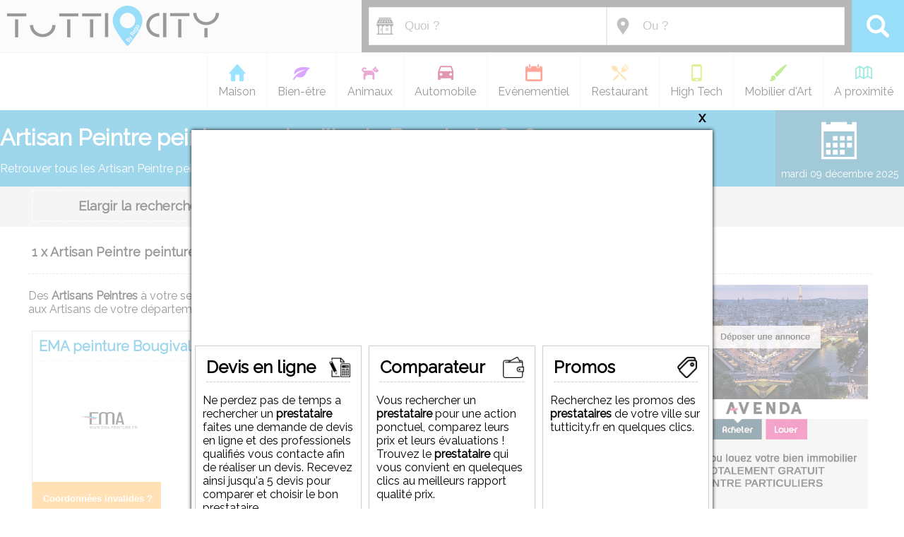

--- FILE ---
content_type: text/html; charset=UTF-8
request_url: http://tutticity.fr/recherche/bougival/78380/artisan-peintre-peinture/
body_size: 58243
content:
<!DOCTYPE html>
<html xmlns="http://www.w3.org/1999/xhtml" xml:lang="fr-FR">
<head>

    <meta charset="utf-8" />

    <title>Artisan Peintre peinture sur la ville de Bougival 78380 | Tutticity</title>
    <meta name="description" content="Retrouvez tous les Artisan Peintre peinture de la ville de Bougival 78380 sur tutticity.fr. Tous les prestataires de la ville de Bougival 78380 sont sur tutticity.">
    <link rel='canonical' href='http://tutticity.fr/recherche/bougival/78380/artisan-peintre-peinture/'>
    <meta name="robots" content="index,follow">
    <meta name="author" content="Rego Communication">
	<meta name="viewport" content="width=device-width, user-scalable=no" />
    <link rel="stylesheet" href="http://tutticity.fr/assets/front/css/main.css">
    <link rel="stylesheet" href="http://tutticity.fr/assets/front/css/animate.css">
    <link href="http://tutticity.fr/assets/front/css/font.css" rel="stylesheet">
    <link href="http://tutticity.fr/assets/front/css/general.css" rel="stylesheet">
	<script src="http://tutticity.fr/assets/admin-back/js/jquery-3.1.1.min.js"></script>
    <link rel="stylesheet" href="http://tutticity.fr/assets/admin-back/css/jquery-ui.min.css ">
    <script src="http://tutticity.fr/assets/admin-back/js/jquery-ui.min.js" ></script>
	 <script src="http://tutticity.fr/assets/front/js/jquery.ui.mobile.js" ></script>
	
	<link href="https://fonts.googleapis.com/css?family=Raleway" rel="stylesheet">
	<link rel="stylesheet" href="http://tutticity.fr/assets/front/css/responsive.css">
	<script src="https://www.google.com/recaptcha/api.js" async defer></script>

    <script src='http://tutticity.fr/assets/user-admin/js/function.js'></script>
     	<script>
	document.addEventListener('touchmove', function (event) {
  if (event.scale !== 1) { event.preventDefault(); }
}, false);
	
	</script>
	
	
<script type="text/javascript">
  var _gaq = _gaq || [];
  _gaq.push(['_setAccount', 'UA-16191283-1']);
  _gaq.push(['_trackPageview']);
  (function() {
   var ga = document.createElement('script'); ga.type = 'text/javascript'; ga.async = true;
   ga.src = ('https:' == document.location.protocol ? 'https://ssl' : 'http://www') + '.google-analytics.com/ga.js';
   var s = document.getElementsByTagName('script')[0]; s.parentNode.insertBefore(ga, s);
  })(); </script>
	

</head>
<body>








<div class="header-banner header-banner-list" style="height: 74px;min-height: 74px;background: #F5F5F5; border-bottom: 1px solid #e7e7e7;">
    <div class="header-banner-inner header-banner-inner-list" style="width:100%; height: 90px;">
        <script>
            $(function(){

                $(".tags2").autocomplete({
                    source: "http://tutticity.fr/Homefront/get_profession"
                });
            });

            $(function(){
                $(".tags").autocomplete({
                    source: "http://tutticity.fr/Homefront/get_city"
                });
            });

        </script>

        <div class="col3">
            <div class="logo-header   slideInLeft" style="margin: 8px 10px; ">
                <a href="/" title="Retour a l'accueil"><img src="http://tutticity.fr/assets/front/images/home/tutticity_new_logo.png"/></a>
            </div>
			<div class="menu-mobile-bar" style="display: none;">
            <button class="open-menu" ><i class=" icon-menu-3"></i></button>
             </div>
			
			<div class="menu-mobile-bar-search" style="display: none;">
				<button class="open-search" ><i class="icon-magnifier "></i></button>
             </div>
        </div>

        <div class="search-inputs search-inputs-list slideInDown" style=" position: absolute; width: 60%;margin: 0px 0px ; right: 0px; display:block;">

            <form method="post" action="http://tutticity.fr/recherche">

            <div class="border-search" style="background-color: #4c4c4c !important;">
                <div class="col1" style="padding-right: 74px;">
                    <div class="col2">
                        <input class="form what tags2"  name="what" type="text"  placeholder="Quoi ?" required title="Ce champ n'accepte que les lettres">
                    </div>
                    <div class="col2">
                        <input class="form where tags"  name="where" type="text" placeholder="Ou ?" required>
                    </div>

                    <div class="submit-search">
                        <input   type="submit" value="" class="" title="rechercher">
                    </div>
                </div>
            </div>


        </form>
        </div>

        <div class="menu-responsive" style="display:none;">
            <ul>
                                                        <li class="dropdown-submenu" ><a style="background-image: url(http://tutticity.fr/assets/front/images-front/1493670253057-icone1.png);" href="http://tutticity.fr/theme/maison" >Maison</a>

                    </li>
                                                        <li class="dropdown-submenu" ><a style="background-image: url(http://tutticity.fr/assets/front/images-front/1493670217958-icone2.png);" href="http://tutticity.fr/theme/bien-etre" >Bien-être</a>

                    </li>
                                                        <li class="dropdown-submenu" ><a style="background-image: url(http://tutticity.fr/assets/front/images-front/1493667871514-icone3.png);" href="http://tutticity.fr/theme/animaux" >Animaux</a>

                    </li>
                                                        <li class="dropdown-submenu" ><a style="background-image: url(http://tutticity.fr/assets/front/images-front/1493667881258-icone4.png);" href="http://tutticity.fr/theme/automobile" >Automobile</a>

                    </li>
                                                        <li class="dropdown-submenu" ><a style="background-image: url(http://tutticity.fr/assets/front/images-front/1493670370907-icone5.png);" href="http://tutticity.fr/theme/evenementiel" >Evènementiel</a>

                    </li>
                                                        <li class="dropdown-submenu" ><a style="background-image: url(http://tutticity.fr/assets/front/images-front/1493670333007-icone6.png);" href="http://tutticity.fr/theme/restaurant" >Restaurant</a>

                    </li>
                                                        <li class="dropdown-submenu" ><a style="background-image: url(http://tutticity.fr/assets/front/images-front/1493667971638-icone7.png);" href="http://tutticity.fr/theme/hight-tech" >High Tech</a>

                    </li>
                                                        <li class="dropdown-submenu" ><a style="background-image: url(http://tutticity.fr/assets/front/images-front/1493670298750-icone8.png);" href="http://tutticity.fr/theme/mobilier-d-art" >Mobilier d'Art</a>

                    </li>
                                                        <li class="dropdown-submenu" ><a style="background-image: url(http://tutticity.fr/assets/front/images-front/1493667956968-icone9.png);" href="http://tutticity.fr/theme/a-proximite" >A proximité</a>

                    </li>
                            </ul>

        </div>
    </div>


</div><div class="banner-menu" id="menu">
        
        <div class="menu">
            <ul>
                                                        <li class="dropdown-submenu theme_color1" ><a  title="Maison" style="background-image: url(http://tutticity.fr/assets/front/images-front/1493670253057-icone1.png);" href="http://tutticity.fr/theme/maison" >Maison</a>
                    </li>
                    <style>
                        .theme_color1 a:hover
                        {
                            border-bottom: 3px solid #0d99cf;
                        }
                    </style>
                                                        <li class="dropdown-submenu theme_color2" ><a  title="Bien-être" style="background-image: url(http://tutticity.fr/assets/front/images-front/1493670217958-icone2.png);" href="http://tutticity.fr/theme/bien-etre" >Bien-être</a>
                    </li>
                    <style>
                        .theme_color2 a:hover
                        {
                            border-bottom: 3px solid #9400d3;
                        }
                    </style>
                                                        <li class="dropdown-submenu theme_color3" ><a  title="Animaux" style="background-image: url(http://tutticity.fr/assets/front/images-front/1493667871514-icone3.png);" href="http://tutticity.fr/theme/animaux" >Animaux</a>
                    </li>
                    <style>
                        .theme_color3 a:hover
                        {
                            border-bottom: 3px solid #cb2b9c;
                        }
                    </style>
                                                        <li class="dropdown-submenu theme_color4" ><a  title="Automobile" style="background-image: url(http://tutticity.fr/assets/front/images-front/1493667881258-icone4.png);" href="http://tutticity.fr/theme/automobile" >Automobile</a>
                    </li>
                    <style>
                        .theme_color4 a:hover
                        {
                            border-bottom: 3px solid #b1003a;
                        }
                    </style>
                                                        <li class="dropdown-submenu theme_color5" ><a  title="Evènementiel" style="background-image: url(http://tutticity.fr/assets/front/images-front/1493670370907-icone5.png);" href="http://tutticity.fr/theme/evenementiel" >Evènementiel</a>
                    </li>
                    <style>
                        .theme_color5 a:hover
                        {
                            border-bottom: 3px solid #ff2100;
                        }
                    </style>
                                                        <li class="dropdown-submenu theme_color6" ><a  title="Restaurant" style="background-image: url(http://tutticity.fr/assets/front/images-front/1493670333007-icone6.png);" href="http://tutticity.fr/theme/restaurant" >Restaurant</a>
                    </li>
                    <style>
                        .theme_color6 a:hover
                        {
                            border-bottom: 3px solid #ffbf4d;
                        }
                    </style>
                                                        <li class="dropdown-submenu theme_color7" ><a  title="High Tech" style="background-image: url(http://tutticity.fr/assets/front/images-front/1493667971638-icone7.png);" href="http://tutticity.fr/theme/hight-tech" >High Tech</a>
                    </li>
                    <style>
                        .theme_color7 a:hover
                        {
                            border-bottom: 3px solid #7bb62c;
                        }
                    </style>
                                                        <li class="dropdown-submenu theme_color8" ><a  title="Mobilier d'Art" style="background-image: url(http://tutticity.fr/assets/front/images-front/1493670298750-icone8.png);" href="http://tutticity.fr/theme/mobilier-d-art" >Mobilier d'Art</a>
                    </li>
                    <style>
                        .theme_color8 a:hover
                        {
                            border-bottom: 3px solid #60b709;
                        }
                    </style>
                                                        <li class="dropdown-submenu theme_color9" ><a  title="A proximité" style="background-image: url(http://tutticity.fr/assets/front/images-front/1493667956968-icone9.png);" href="http://tutticity.fr/theme/a-proximite" >A proximité</a>
                    </li>
                    <style>
                        .theme_color9 a:hover
                        {
                            border-bottom: 3px solid #00caad;
                        }
                    </style>
                            </ul>
        </div>
    </div>



<div class="back"></div>

<script>

   if($(window).width()<980)
   {
    $('.search-inputs-list').hide();
   }

    $( ".open-menu" ).click(function() {


        if ($('.menu-responsive ul').is(":visible")) {
            $('.menu-responsive ul').hide();
           // $('.back').css('display','none');



        }
        else {
            $('.menu-responsive ul').show();
            $('.menu-responsive').css('display','block');
            //$('.back').css('display','block');

        }

    });
	
	$( ".open-search" ).click(function() {


        if ($('.search-inputs-list').is(":visible")) {
            $('.search-inputs-list').hide();
           // $('.back').css('display','none');



        }
        else {
            $('.search-inputs-list').show();
            $('.search-inputs-list').css('display','block');
           // $('.back').css('display','block');

        }

    });

    $( ".menu-responsive ul li a" ).click(function() {
        $('.menu-responsive').hide();
        $('.back').css('display','none');
    });
    $( ".back" ).click(function() {
        $('.back').css('display','none');
        $('.search-inputs-list').hide();
        $('.menu-responsive').hide();
    });

</script>

<!--
End Fixed Navigation
==================================== -->
<script>
    $(document).ready(function($){
        var url = window.location.href;
        $('.nav li a[href="'+url+'"]').addClass('active');
    });
</script>

<style>

    .block_calendar
    {
        color: #fff;
        background: #2f2f2f4d;
        font-size: 14px;
        position: absolute;
        right: 0px;
        bottom: 0px;
        height: 100%;
        text-align: center;
        line-height: 0px;

    }

    .block_calendar i
    {
        float: left;font-size: 53px;
        text-align: center;
        padding: 0px;
        margin: 0px auto;
        width: 182px;
        padding-bottom: 24px;
        padding-top: 20px;
        line-height: 46px;

    }

    .titleh1_banner
    {
        margin-left: 0px;
        text-align: left !important;
        color: #fff;
        margin-top: 0px;
        padding: 20px 0px 0px 0px;
        margin-bottom: 0px;
    }

    .titleh1_p
    {
        margin-left: 0px;
        text-align: left;
        padding: 20px 0px 0px 0px;

    }

    .titleh2_top
    {
        margin-left: 0px;
        text-align: left;
        font-size: 18px;
        padding: 20px 0px 20px 5px;
        border-bottom: 1px dashed #cec8c8;
    }

    .number
    {
        border: 0px solid #fff;
        padding: 17px 7px 14px 15px;
        color: #fff;
        font-weight: bold;
        float: right;
        font-size: 13px;
        line-height: 16px;
    }

    .empty_company
    {
        border: 0px solid #fff;
        padding: 23px 12px 24px 15px;
        font-weight: bold;
        float: left;
        font-size: 13px;
        line-height: 2px;
        color: #fff;
    }
    .number:hover
    {
        opacity: 0.7;
    }


    .bt_fiche_user
    {
        float: right;
        border: 0px solid #fff;
        padding: 18px 40px 14px 40px;
        background-color: #eee;
        color: #333;
        font-weight: bold;
        font-size: 13px;
        text-decoration:none;
    }


    .bt_fiche_user:hover
    {
        opacity: 0.7;
    }

    .star i
    {
      color: #fa0 !important;

    }


   .range-list .ui-widget.ui-widget-content
   {
        border: 1px solid #fff !important;
        margin-top: 12px !important;
        border-radius: 15px!important;
        height: 8px !important;
    }

  .range-list .ui-state-default,
  .ui-widget-content .ui-state-default
    {
        border: 0px solid #c5c5c5 !important;
        background: #0d99cf !important;
        font-weight: normal !important;
        color: #454545 !important;
        border-radius: 100% !important;
        width: 20px !important;
    }

    .around-submit {
        padding: 19px !important;
        background-color: #726969 !important;
        width: 60px;
        cursor: pointer !important;
        background-image: url('http://tutticity.fr/assets/front/images/home/musica-searcher.png') !important;
        background-position: center center !important;
        background-repeat: no-repeat !important;

    }

    .around-submit:hover
    {

        background-color: rgba(166, 160, 160, 0.87) !important;

    }
    .pagination-group a
    {
        color: #333;
    }
    input.filtre
    {
        display:none;
    }
    input.filtre + label
    {
        cursor:pointer;
        margin-right:10px

    }
    input.filtre + label:before
    {
        font-family: icomoon;
        display: inline-block;

        content: "\eacf";
        width: 26px;
        font-weight: normal !important;
        font-size: 18px;
    }

    input.filtre:checked + label:before
    {
        content: "\e999";
        color: #0d99cf;
        font-weight: normal !important;
        font-size: 18px;
    }

</style>




<div class="banner-list" style=" background-color:#0d99cf; padding-bottom: 0px; overflow: hidden;position:relative ">
    <div class="page-content" style="overflow: hidden; padding-right: 200px;">
        <h1 class="titleh1_banner">Artisan Peintre peinture sur la ville de Bougival 78380 </h1>
        <p class="titleh1_p" style="padding: 0px; color:#fff">Retrouver tous les Artisan Peintre peintures  de la ville de Bougival 78380</p>
    </div>
    <div class="block_calendar" style=""><i class="icon-calendar-3"></i><br>mardi 09 décembre 2025 </div>
</div>
    <script>
        $( function() {
            $( "#dist_slider" ).slider({
                range: "max",
                min: 1,
                max: 12,
                value: 1,
                slide: function( event, ui ) {
                    $( "#dist_input" ).val( ui.value );
                    $( "#dist_input2" ).val( ui.value );
                    $( ".val_dist" ).html( ui.value+ ' Km'  );
                }
            });
            $( "#dist_input" ).val( $( "#dist_slider" ).slider("value") );
            $( "#dist_input2" ).val( $( "#dist_slider" ).slider("value") );
            $( ".val_dist" ).html( $( "#dist_slider" ).slider("value")+ ' Km' );
        } );


    </script>
    <div style="background-color: #e7e7e7; overflow: hidden">

        <div class="page-content">

            <div class="col1" style="position:relative">
                <form method="post" action="http://tutticity.fr/Homefront/input_search_around">
                    <div class="col2 range-list-container" style="margin:0px auto;">
                        <div class="form-group" style="border: 1px dashed #fff; overflow:hidden">
                            <div class="col2" >
                                <h3 style="text-align:center;margin:0px; padding: 5px;">Elargir la recherche</h3>
                            </div>
                            <div class="col2" >
                                <div class="col3-4 range-list" >
                                    <input type="hidden" id="dist_input" name="dist">
                                    <input type="hidden"  name="city_zip" value="78380">
                                    <input type="hidden"  name="city_name" value="bougival">
                                    <input type="hidden"  name="profession" value="artisan-peintre-peinture">
                                    <div id="dist_slider"></div>

                                </div>


                                <div class="col4 ">
                                    <div class="val_dist"  style="text-align:center; font-weight: bold; line-height:30px;"></div>
                                </div>
                            </div>

                        </div>

                    </div>
                    <div class="">
                        <input type="submit" class="around-submit" value="" title="rechercher" style="float:left; width: 5%;">
                    </div>
                </form>
                    <div class="select_filter" style="width:45%;float: left;">
                        <form method="post" id="filtre" action="http://tutticity.fr/Homefront/input_search_around_filter">
                            <input type="hidden"  name="city_zip" value="78380">
                            <input type="hidden"  name="city_name" value="bougival">
                            <input type="hidden"  name="profession" value="artisan-peintre-peinture">
                            <input type="hidden" id="dist_input2" name="dist" >
                        <div style="float:left; margin: 12px 10px;">
                            <input class="filtre with-photo" name="with-photo" id="choix_1" type="checkbox" value="photo-1"/>
                            <label style="font-size: 14px; font-weight: normal;margin: 0px; padding: 0px;" for="choix_1"><span style="line-height: 0px;display: inline-block;vertical-align: 3px;">Photo</span></label>
                        </div>
                            <div style="float:left; margin: 12px 10px;">
                                <input class="filtre with-promo" name="with-promo" id="choix_2" type="checkbox" value="promo-1"/>
                                <label style="font-size: 14px; font-weight: normal;margin: 0px; padding: 0px;" for="choix_2"><span style="line-height: 0px;display: inline-block;vertical-align: 3px;">Promos</span></label>
                            </div>
                            <div style="float:left; margin: 12px 10px;">
                                <input class="filtre with-eval" name="with-eval" id="choix_3" type="checkbox" value="eval-1"/>
                                <label style="font-size: 14px; font-weight: normal;margin: 0px; padding: 0px;" for="choix_3"><span style="line-height: 0px;display: inline-block;vertical-align: 3px;">Evaluations</span></label>
                            </div>
                            <input type="submit" style="display:none;" >
                            </form>
                    </div>
                   <script>





                       $( ".with-promo" ).on( "click", function() {
                           $( "#filtre" ).submit();
                       });

                       $( ".with-photo" ).on( "click", function() {
                           $( "#filtre" ).submit();
                       });
                       $( ".with-eval" ).on( "click", function() {
                           $( "#filtre" ).submit();
                       });

                       if(''== 'photo-1')
                       {
                           $('.with-photo').attr('checked', true);
                       }

                       if(''== 'promo-1')
                       {
                           $('.with-promo').attr('checked', true);
                       }
                       if(''== 'eval-1')
                       {
                           $('.with-eval').attr('checked', true);
                       }



                       function save_invalid()
                       {

                           // ajax adding data to database

                           var formData = new FormData($('.invalid_form')[0]);

                           $.ajax({
                               url : "http://tutticity.fr/super-admin/member/Empty_list_C/insert_empty_form/",

                               type: "POST",
                               data: formData,
                               contentType: false,
                               processData: false,
                               dataType: "JSON",
                               success: function(data)
                               {

                                   if(data.status) //if success close modal and reload ajax table
                                   {

                                       $(".content_invalid").html('<p style="color: #2fc22f;font-weight: bold;font-size: 25px;text-align: center;font-family: Raleway, sans-serif;margin-bottom: 50px;"><i class="icon-cheched-5 " style="float: none; padding-right:20px" ></i>Message reçu, merci pour votre participation.</p>');






                                   }
                                   else
                                   {
                                       for (var i = 0; i < data.inputerror.length; i++)
                                       {
                                           $('[name="'+data.inputerror[i]+'"]').parent().parent().addClass('has-error'); //select parent twice to select div form-group class and add has-error class
                                           $('[name="'+data.inputerror[i]+'"]').next().text(data.error_string[i]); //select span help-block class set text error string
                                       }
                                   }



                               },
                               error: function (jqXHR, textStatus, errorThrown)
                               {
                                   $(".content_invalid").html('<p style="color: red;font-weight: bold;font-size: 20px;text-align: center;font-family: Raleway, sans-serif;margin-bottom: 50px;"><i class="icon-clear-button" style="float: none; padding-right:20px" ></i>Une erreur est survenu lors de l\'envoie de votre message. Merci de renouveler votre demande ultèrieurement.</p>');



                               }
                           });
                       }

                       function modal_invalid($id,$member_id)
                       {

                           $('.modal_home').show();
                           $('.close_modal_overlay').show();
                           $('.content_modal').html(

                               '<div class="col1">' +
                               '<h4 style="border-bottom: 1px dashed #ccc; line-height: 50px;"><i class="icon-newspaper " style="padding-right: 10px;"></i>Les coordonnées sont invalides?</h4>'+
                               '<div class="content_invalid">'+
                               '<p style="padding: 10px;" >Les coordonnées sont invalides ? Aider nous à tenir à jour notre liste de prestataires afin d\'avoir des réponses pertinantes</p>'+
                               '<form class="invalid_form" >'+
                               '<input class="form" name="member_id"  type="hidden"  value="' +$member_id+ '"/>'+
                               '<div class="form-group">'+
                               '<input class="prof" name="empty_number"  id="choix1"  type="radio"  value="Le numero n\'est plus attribué ou pas le bon interlocuteur"/>'+
                               '<label style="font-size: 14px; font-weight: normal;margin: 0px; padding: 0px;" for="choix1"><span style="line-height: 0px;vertical-align: 3px;">Le numero n\'est plus attribué ou pas le bon interlocuteur</span></label>'+
                               '</div>'+
                               '<div class="form-group">'+
                               '<input class="prof" name="empty_number"  id="choix2"  type="radio"  value="Le prestataire n\'est plus en activité"/>'+
                               '<label style="font-size: 14px; font-weight: normal;margin: 0px; padding: 0px;" for="choix2"><span style="line-height: 0px;vertical-align: 3px;">Le prestataire n\'est plus en activité</span></label>'+
                               '</div>'+
                               '<div class="form-group">'+
                               '<label>Autre</label>'+
                               '<textarea  class="form medium" name="empty_text"></textarea>'+

                               '</div>'+
                               '<div class="col1"><a  class="bt-incription-home" onclick="save_invalid()" style="background: #606060 !important; text-align: left; "><i class="icon-circle-right" style="color: #fff;line-height: 21px;padding-right: 19px;float: right;font-size: 25px;"></i>Envoyer</a></div>'+
                               '</form>'+
                               '</div>'+
                               '</div>'
                           );

                           var eval_top = $('.list'+$id).offset().top;
                           var windows_width = window.innerWidth;
                           var modalwidth = document.getElementById('modal').clientWidth;



                           $('.modal_home').css("top", eval_top );
                           $('.modal_home').css("left", (windows_width - modalwidth ) / 2);



                       }
                   </script>

            </div>
        </div>
    </div>

<div class="page-content" style="overflow:hidden; margin-bottom: 30px;">

    <div class="col1">
    <h2 class="titleh2_top">1 x Artisan Peintre peinture dans la ville de Bougival 78380 </h2>

    </div>
    <div class="col3-4 page_list_left" style="width:73%;float:left;">

        <p>
           Des <strong>Artisans Peintres</strong> à votre service dans votre ville <strong>Bougival 78380</strong>. Pour vos <strong>Travaux de Peinture</strong>, faites confiance aux Artisans de votre département <strong>Yvelines</strong>. Des <strong>Peintres</strong> de confiance qui vous fourniront une prestation de qualité.        </p>
        <div class="col1">

                    </div>
                                                            <div class="col1 list1">
                    <div class="form-group border" style="position: relative; padding:0px">
                        <div style="color:#0d99cf;padding: 9px; border-bottom:1px dashed #eee;overflow: hidden;"><h2 class="col3-4 name_company" style="font-size:20px; padding:0px; margin: 0px;">EMA peinture Bougival 78380 <span style="color:#333; font-size:12px">Artisan Peintre peinture</span></h2>
                            <span class="star star1" style="float:left; padding-left: 55px;padding-top: 4px;"></span><span class="eval_member"><p class="" style="float: right; padding: 0px;margin: 0px;color: #333;">2 avis</p></span>
                        </div>
                        <div class="col4">
                            <div class="form-group logo-container">
                                <img class="logo_list" title="EMA peinture Bougival 78380" style="margin: 18px auto; max-width: 100%" src="http://tutticity.fr/assets/user-admin/images/logo_member/ema.png">
                            </div>
                        </div>
                        <div class="col3-4">
                            <div class="form-group">
                            <div style="text-align:justify">EMA peinture Artisan Peintre sur la ville de Bougival 78380. Pour vos travaux de peinture faites confiance à  l'entreprise EMA Peinture et rénovez votre habitation en remplaçant vos tapisseries, vos revêtements de sols ou encore votre ravalement. </div><br>
                            <div><span style="color:#555;">106 Rue Du Maréchal Joffre</span><br>
                                <i class="icon-map-7" style="vertical-align: -2px;padding-right: 3px;font-size: 13px;"></i>78380 Bougival</div><br>
                            </div>
                        </div>
                        <div class="col1">
                            <a href="http://tutticity.fr/prestataire/5482/ema-peinture-bougival-78380/artisan-peintre-peinture/bougival/78380" class="bt_fiche_user" style="" title="EMA peinture Bougival 78380 Artisan Peintre peinture bougival 78380">+ d'infos</a>
                            <button  title="Afficher le numero" class="number number1" style="background-color: #0d99cf;"><i class="icon-phone-6  " style="padding-right: 7px;font-size: 17px; padding-top: 3px;"></i>Afficher le numero</button>
                            <button  title="Coordonnées invalides?"  class="empty_company empty_number1" onclick="modal_invalid(1,5482)" style="background-color: #ffb547; cursor: pointer">Coordonnées invalides ?</button>


                            
                                                    </div>
                    </div>
                </div>

                <script>
                    $( ".number1" ).on( "click", function() {
                        $( ".number1" ).html('<i class="icon-phone-6  " style="padding-right: 7px;font-size: 17px;padding-right: 7px !important;font-size: 17px !important;line-height: 20px !important;display: block !important;float: left !important;"></i>06 09 86 72 43');
                    });

                    /***************ETOILES NOTATION**********/
                    star_list(4.875,1)

                </script>
                    
        <div class="form-group">
            <h2 style="border-bottom: 1px dashed #ccc; line-height: 40px;margin: 0px; margin-bottom: 20px;">Les derniers inscris</h2>


           


        </div>
    </div>
<div class="col4 page_list_right pub" style="width:27%; float:left;">
	  <div class="" style="text-align: center; width: 305px;margin: 8px;  margin-top: 8px;margin-top: 10px;">
    <div class="" style="text-align: center;">
        <div class="form-group" style="padding: 5px;margin: 5px;overflow: hidden;padding-top: 0px;margin-top: 5px;margin-right: 0px;padding-right: 0px;">
			<a href="http://avenda.fr"><img src="http://tutticity.fr/assets/front/images/avenda.jpg"></a>
        </div>
    </div>
</div>
    <div class="" style="text-align: center; width: 300px ; margin: 15px;margin-top: 10px;">
        <div class="form-group" style="padding: 5px;margin: 5px;overflow: hidden;padding-top: 0px;margin-top: 5px;margin-right: 0px;padding-right: 0px;">
            <script async src="//pagead2.googlesyndication.com/pagead/js/adsbygoogle.js"></script>
            <!-- big -->
            <ins class="adsbygoogle"
                 style="display:inline-block;width:300px;height:600px"
                 data-ad-client="ca-pub-5237510593228955"
                 data-ad-slot="9151587331"></ins>
            <script>
                (adsbygoogle = window.adsbygoogle || []).push({});
            </script>
        </div>
    </div>
	
  

    <div class="" style="text-align: center; width: 300px ; margin: 15px;margin-top: 10px;">
        <div class="border" style="border: 1px solid #eee;  ">
            <img src="http://tutticity.fr/assets/admin-back/images/images-admin/1493893430154.jpg">
			  <form method="post" action="http://tutticity.fr/promo">
            <div class="form-group">
				
                <h2 style="border-bottom: 1px dashed #ccc; line-height: 40px;margin: 0px;">Trouvez une promo</h2>
              
                    <input class="form search-promo-input tags" type="text" name="promo_search" placeholder="Ville ou Code Postal" style="border: 1px solid #eee !important; width: 100% !important; margin-top: 10px !important;">
            </div>
            <button  class="bt-incription-home" type="submit" title="envoyer" style="background: #6B1061 !important;text-align: left; border:none; font-size:16px;cursor:pointer;"><i class="icon-circle-right" style="color: #fff;line-height: 21px;padding-right: 0px;float: right;font-size: 25px;"></i>Rechercher </button>
            </form>

        </div>
    </div>

    <div class="pub" style="text-align: center;">
        <div class="form-group" style="padding: 5px;margin: 5px;overflow: hidden;margin-right: 0px;padding-right: 0px;">
            <script async src="//pagead2.googlesyndication.com/pagead/js/adsbygoogle.js"></script>
            <!-- 300x250, date de création 06/07/10 -->
            <ins class="adsbygoogle"
                 style="display:inline-block;width:300px;height:250px"
                 data-ad-client="ca-pub-5237510593228955"
                 data-ad-slot="4712560253"></ins>
            <script>
                (adsbygoogle = window.adsbygoogle || []).push({});
            </script>
        </div>
    </div>

    <div class="" style="text-align: center; width: 300px ; margin: 15px;margin-top: 10px;">
        <div class="border" style="border: 1px solid #eee">
            <img src="http://tutticity.fr/assets/admin-back/images/images-admin/1493893595522.jpg">
            <div class="form-group">
                <h2 style="border-bottom: 1px dashed #ccc; line-height: 40px;margin: 0px;">Demande de devis</h2>
                <p>
                    Plus de perte de temps à contacter des prestaires. Postez une demande de devis en quelques clics et recevez jusqu'a 5 propositions.
                </p>
            </div>
            <a  class="bt-incription-home" href="http://tutticity.fr/demande-de-devis" title="demande-de-devis" style="background:#385B71;"><i class="icon-circle-right" style="color: #fff;line-height: 21px;padding-right: 19px;float: right;font-size: 25px;"></i>Deposer une demande </a>
        </div>
    </div>
</div>
</div>
<style>


    /********POPUP THEME *******/
    .popup-theme
     {
         width: 50%;
         min-width:738px;
        position: absolute;
        background-color: #fff;
        z-index: 11;
        box-shadow: 0px 0px 5px #000;
     }
    .background-popup
    {
        background-color: rgba(255, 255, 255, 0.6);
        position:   fixed;
        width:      100%;
        height:     100%;
        z-index:    10;
        left: 0px;
        top: 0px


    }

    .popup-theme-close
    {
        float: right;
        font-weight:     bold;
        color: #000;
        cursor: pointer;
        margin-top: -30px;
        margin-right: 10px;
        font-size:    20px;

    }

    .box-pop-theme p
    {
       min-height: 180px;
    }

    .box-pop-theme h2
    {
        border-bottom: 1px dashed #ccc;
        margin-top:    0px;
        line-height:  40px;
    }


    /********POPUP MODAL *******/
    .modal_home
    {
        width: 50%;
        min-width:738px;
        position: absolute;
        background-color: #fff;
        z-index: 11;
        box-shadow: 0px 0px 5px #000;
    }
    .close_modal_overlay
    {
        background-color: rgba(255, 255, 255, 0.6);
        position:   fixed;
        width:      100%;
        height:     100%;
        z-index:    10;
        left: 0px;
        top: 0px


    }

    .close_modal
    {
        float: right;
        font-weight:     bold;
        color: #000;
        cursor: pointer;
        margin-top: -30px;
        margin-right: 10px;
        font-size:    20px;

    }

    .scrollup i
    {
        color:#fff;
        display:block;
        line-height: 51px;
        text-align: center;
        font-size: 30px;

    }

    .scrollup {
        width: 50px;
        height: 50px;
        position: fixed;
        right: 0px;
        bottom: 0px;
        background: #00AEEF;
        text-decoration: none;
        border-radius: 0px 0px 0px 0px;
        display: none;
        border-bottom: 3px solid #1896CB;

    }

</style>


<div class="modal_home animated slideInDown" id="modal" style="display:none">
    <div class="close_modal">X</div>
    <div class="content_modal">
    </div>
</div>
<div class="close_modal_overlay" style="display:none"></div>


<a href="#" class="scrollup" style="z-index:1111111111111111 !important;"><i class="icon-shift"></i></a>




<div class="popup-theme" id="popup-theme-close-id" style="display:block">
    <div class="popup-theme-close">x</div>
    <div class="col1" style="overflow: hidden;">
        <div  class="form-group">
            <div class="pub" style="text-align:center;">
                <script async src="//pagead2.googlesyndication.com/pagead/js/adsbygoogle.js"></script>
                <!-- responssive -->
                <ins class="adsbygoogle"
                     style="display:block"
                     data-ad-client="ca-pub-5237510593228955"
                     data-ad-slot="7674854136"
                     data-ad-format="auto"></ins>
                <script>
                    (adsbygoogle = window.adsbygoogle || []).push({});
                </script>
            </div>
        </div>
    </div>
    <div class="col3" style="overflow:hidden;">
        <div class="form-group border box-pop-theme" style="padding: 0px;">
            <div  class="form-group">
            <h2 style="background-image: url(http://tutticity.fr/assets/front/images/devis-pop.png); background-position: right center; background-repeat: no-repeat; background-size: 30px;">Devis en ligne</h2>
            <p>
                Ne perdez pas de temps a rechercher un <strong>prestataire</strong> faites une demande de devis en ligne et des professionels qualifiés vous contacte afin de réaliser un devis.
                Recevez ainsi jusqu'a 5 devis pour comparer et choisir le bon prestataire.
            </p>
            </div>
            <div class="col1">
                <a href="http://tutticity.fr/demande-de-devis" style="background:#3b7d94; float:left; padding: 13px; width: 100%; color: #fff; font-weight: bold;"><i class="icon-circle-right" style="color: #fff;line-height: 21px;padding-right: 19px;float: right;font-size: 25px;"></i>Devis</a>
            </div>
        </div>


    </div>
    <div class="col3">
        <div class="form-group border  box-pop-theme" style="padding: 0px;">
            <div class="form-group">
                <h2 style="background-image: url(http://tutticity.fr/assets/front/images/comparez-pop.png); background-position: right center; background-repeat: no-repeat; background-size: 30px;">Comparateur</h2>
                <p>
                    Vous rechercher un <strong>prestataire</strong> pour une action ponctuel, comparez leurs prix et leurs évaluations !
                    Trouvez le <strong>prestataire</strong> qui vous convient en queleques clics au meilleurs rapport qualité prix.
                </p>
            </div>
            <div class="col1" style="margin: 0px; ">
                <a href="" style="background:#3A3A3A; float:left; padding: 13px; width: 100%; color: #fff; font-weight: bold;"><i class="icon-circle-right" style="color: #fff;line-height: 21px;padding-right: 19px;float: right;font-size: 25px;"></i>Comparez</a>
            </div>
        </div>
    </div>
    <div class="col3">
        <div class="form-group border  box-pop-theme" style="padding: 0px;">
            <div class="form-group">
                <h2 style="background-image: url(http://tutticity.fr/assets/front/images/promo-pop.png); background-position: right center; background-repeat: no-repeat; background-size: 30px;">Promos</h2>
                <p>
                    Recherchez les promos des <strong>prestataires</strong> de votre ville sur tutticity.fr en quelques clics.
                </p>
            </div>

            <div class="col1" style="margin: 0px; ">
                <a href="" style="background:#87117A; float:left; padding: 13px; width: 100%; color: #fff; font-weight: bold;"><i class="icon-circle-right" style="color: #fff;line-height: 21px;padding-right: 19px;float: right;font-size: 25px;"></i>Trouver une promo</a>
            </div>
        </div>
    </div>

</div>
<div class="background-popup" style="display:block"></div>


<script>
    $( document ).ready(function() {


        $(".scrollup").on("click", function()
        {

            $('html, body').animate({
                scrollTop: $('body').offset().top
            }, 500);

        });
        $(document).scroll(function() {
            var y = $(this).scrollTop();
            if (y > 400 &&  $(window).scrollTop() + $(window).height() != $(document).height()) {
                $('.scrollup').fadeIn();
            } else {
                $('.scrollup').fadeOut();
            }
        });

        if ($(window).width() <960) {
            $(document).scroll(function () {
                var y = $(this).scrollTop();
                if (y > 400 && $(window).scrollTop() + $(window).height() != $(document).height()) {
                    $('.menu-button-mobile-bar').fadeIn();
                }

                else {
                    $('.menu-button-mobile-bar').fadeOut();
                }


            });
        }






        /*******popup modal******/
        $('.close_modal').on('click', function () {
            $('.modal_home').hide();
            $('.close_modal_overlay').hide();



        });

        $('.eval_member').on('click', function () {
            $('.modal_home').show();
            $('.close_modal_overlay').show();
            $('.content_modal').html(

                '<div class="col1">' +
                '<h4 style="border-bottom: 1px dashed #ccc; line-height: 50px;"><i class="icon-pen-4" style="padding-right: 10px;"></i>Evaluer un prestataire sur tutticity.fr</h4>'+
                '<p style="padding: 10px;" >Vous avez eu recours aux services d\'un prestataire sur tutticity.fr et vous souhaitez évaluer celui-ci ? Retrouver  la page pro du prestataire par l\'intermediaire du moteur de recherche et cliquer sur noter le prestataire. Remplissez le formulaire pus validez l\'évaluation.</p>'+
                '<form method="post" action="http://tutticity.fr/recherche">'+
                '<div class="border-search">'+
                '<div class="col1" style="padding-right: 74px;">'+
                '<div class="col2">'+
                '<input class="form what tags2"  name="what" type="text"  placeholder="Quoi ?" required title="Ce champ n\'accepte que les lettres">'+
                '</div>'+
                '<div class="col2">'+
                '<input class="form where tags"  name="where" type="text" placeholder="Ou ?" required>'+
                '</div>'+
                '<div class="submit-search">'+
                '<input   type="submit" value="" class="">'+
                '</div>'+
                ' </div>'+
                '</div>'+
                '</form>'+
                '</div>'
            );

            var eval_top = $('.eval_member').offset().top;
            var windows_width = window.innerWidth;
            var modalwidth = document.getElementById('modal').clientWidth;



        $('.modal_home').css("top", eval_top );
        $('.modal_home').css("left", (windows_width - modalwidth ) / 2);


        });
        $('.promo_href').on('click', function () {
            $('.promo_member').trigger('click');
        });

        $('.promo_member').on('click', function () {
            $('.modal_home').show();
            $('.close_modal_overlay').show();
            $('.content_modal').html(

                '<div class="col1">' +
                '<h4 style="border-bottom: 1px dashed #ccc; line-height: 50px;"><i class="icon-promo-4" style="padding-right: 10px;"></i>Trouvez des promos dans votre ville</h4>'+
                '<p style="padding: 10px; text-align: center" >Retrouvez toutes les promotions des prestataires sur tutticity.fr en quelques clics.</p>'+
                '<form method="post" action="http://tutticity.fr/promo">'+
                '<div class="form-group">'+
                '<input class="form search-promo-input tags" type="text" name="promo_search" placeholder="Ville ou Code Postal" style="border: 1px solid #eee !important; width: 100% !important; margin-top: 10px !important;">'+
                '</div>'+
                '<button  class="bt-incription-home" type="submit" title="envoyer" style="background: #6B1061 !important; text-align: left; border:none; font-size:16px;"><i class="icon-circle-right" style="color: #fff;line-height: 21px;padding-right: 0px;float: right;font-size: 25px;"></i>Rechercher </button>'+
                '</form>'+
                '</div>'
            );

            var eval_top = $('.promo_member').offset().top;
            var windows_width = window.innerWidth;
            var modalwidth = document.getElementById('modal').clientWidth;



            $('.modal_home').css("top", eval_top );
            $('.modal_home').css("left", (windows_width - modalwidth ) / 2);


        });






    });


    $( document ).ready(function() {

        /*******popup theme******/
        $('.popup-theme-close').on('click', function () {
            $('.popup-theme').hide('normal');
            $('.background-popup').hide();


        });



        var height = window.innerHeight;
        var width = window.innerWidth;
        var popwidth = document.getElementById('popup-theme-close-id').clientWidth;
        var popheight = document.getElementById('popup-theme-close-id').clientHeight;


        $('.popup-theme').css("top", (height - popheight) / 2);
        $('.popup-theme').css("left", (width - popwidth ) / 2);




    });

</script>





<div class="search-promo-container"  style="background-color: #00AEEF;
min-height: 50px;
overflow: hidden;
border-top: 1px solid #c2c2c2;
position: relative;
z-index: 0;
">
    <div class="page-content">
        <div class="col1">
            <div class="promo-footer" style="max-width: 780px;margin: 0px auto;">
                <h2 style="text-align: right;color: #fff;float: left;padding: 0px 10px ;margin: 0px;line-height: 54px;">Les bons plans près de chez vous :</h2>
                <form method="post" action="http://tutticity.fr/promo">
                <input class="form search-promo-input tags" type="text" name="promo_search" placeholder="Ville ou Code Postal">
                <input   type="submit" value="" class="bt-search-promo" title="rechercher">
                </form>
            </div>
        </div>
    </div>
</div>
<footer>
    <div class="footer-inner">

        <div class="footer-1 col4">
            <h3><i class="icon-info " style="padding-right: 5px; vertical-align: -1px;"></i>Informations</h3>
            <ul>
                                                        <li><a href='http://tutticity.fr/page/presentation-tutticityfr'> Présentation</a></li>
                                                        <li><a href='http://tutticity.fr/page/informations-pour-les-pros'> Informations page pro</a></li>
                            </ul>
        </div>

        <div class="footer-2 col4">
            <h3><i class="icon-calendar-1" style="padding-right: 5px; vertical-align: -1px;"></i>Actualité</h3>
            <ul>
                                                                                                                                            </ul>
        </div>
        <div class="footer-3 col4">
            <h3><i class="icon-stackoverflow" style="padding-right: 5px; vertical-align: -1px;"></i>Services</h3>
            <ul>
                
                                                        
                                                                        <li><a  href="http://tutticity.fr/demande-de-devis" title="demande-de-devis">Demandes de devis</a></li>
                <li><a  class="promo_href">Trouvez une promo</a></li>
                <li><a  href="http://tutticity.fr/demande-de-devis">Comparez les prix</a></li>
                <li><a class="eval_href">Evaluer un prestataire</a></li>
            </ul>

        </div>
        <div class="footer-4 col4">
            <h3><i class="icon-search" style="padding-right: 5px; vertical-align: -1px;"></i>Tutticity.fr</h3>
            <ul>
                <li><a href="http://tutticity.fr/connexion">Espace Pro</a></li>
                <li><a href="http://tutticity.fr/inscription">Inscriptions</a></li>
				<li><a href="http://tutticity.fr/radiation">Désinscription</a></li>
                <li><a href="http://tutticity.fr/contact">Nous contacter</a></li>
            </ul>
        </div>

    </div>


</footer>
<div class="corporate" >
    <div class="credit-rego">
        <p><a href="http://rego-communication.fr">By Rego-communication</a> | <a href="http://rego-communication.fr">Mention légales</a> </p>
    </div>
</div>



<div class="pub_mobile animated slideInUp" style="position:fixed; width: 100%; bottom: 50px; z-index:111111111; display:none;">
	
	<div class="pub_mobile_inner"  style="text-align: center;">
		<div class="close_pub" style="text-align:right; padding-right:15px;"><i class="icon-cross"></i></div>
	<script async src="//pagead2.googlesyndication.com/pagead/js/adsbygoogle.js"></script>
<!-- Mobile -->
<ins class="adsbygoogle"
     style="display:inline-block;width:320px;height:100px"
     data-ad-client="ca-pub-5237510593228955"
     data-ad-slot="4567619738"></ins>
<script>
(adsbygoogle = window.adsbygoogle || []).push({});
</script>
			</div>
	</div>

<script>
    $('.close_pub').on('click',function(){
		$('.pub_mobile').hide();
	});
		
		if ($(window).width() < 960) {
			
			$('.pub_mobile').show();
		}
		
    $('.promo_href').on('click',function(){
        $('.modal_home').show();
        $('.close_modal_overlay').show();
        $('.content_modal').html(

            '<div class="col1">' +
            '<h4 style="border-bottom: 1px dashed #ccc; line-height: 50px;"><i class="icon-promo-4" style="padding-right: 10px;"></i>Trouvez des promos dans votre ville</h4>'+
            '<p style="padding: 10px; text-align: center" >Retrouvez toutes les promotions des prestataires sur tutticity.fr en quelques clics.</p>'+
            '<form method="post" action="http://tutticity.fr/promo">'+
            '<div class="form-group">'+
            '<input class="form search-promo-input tags" type="text" name="promo_search" placeholder="Ville ou Code Postal" style="border: 1px solid #eee !important; width: 100% !important; margin-top: 10px !important;">'+
            '</div>'+
            '<button  class="bt-incription-home" type="submit" title="envoyer" style="background: #6B1061 !important; text-align: left; border:none; font-size:16px;"><i class="icon-circle-right" style="color: #fff;line-height: 21px;padding-right: 0px;float: right;font-size: 25px;"></i>Rechercher </button>'+
            '</form>'+
            '</div>'
        );

        var prom_bottom = $('.footer-inner').offset().top-250;
        var windows_width = window.innerWidth;
        var modalwidth = document.getElementById('modal').clientWidth;



        $('.modal_home').css("top", prom_bottom );
        $('.modal_home').css("left", (windows_width - modalwidth ) / 2);
    });


    $('.eval_href').on('click', function () {
        $('.modal_home').show();
        $('.close_modal_overlay').show();
        $('.content_modal').html(

            '<div class="col1">' +
            '<h4 style="border-bottom: 1px dashed #ccc; line-height: 50px;"><i class="icon-pen-4" style="padding-right: 10px;"></i>Evaluer un prestataire sur tutticity.fr</h4>'+
            '<p style="padding: 10px;" >Vous avez eu recours aux services d\'un prestataire sur tutticity.fr et vous souhaitez évaluer celui-ci ? Retrouver  la page pro du prestataire par l\'intermediaire du moteur de recherche et cliquer sur noter le prestataire. Remplissez le formulaire pus validez l\'évaluation.</p>'+
            '<form method="post" action="http://tutticity.fr/recherche">'+
            '<div class="border-search">'+
            '<div class="col1" style="padding-right: 74px;">'+
            '<div class="col2">'+
            '<input class="form what tags2"  name="what" type="text"  placeholder="Quoi ?" required title="Ce champ n\'accepte que les lettres">'+
            '</div>'+
            '<div class="col2">'+
            '<input class="form where tags"  name="where" type="text" placeholder="Ou ?" required>'+
            '</div>'+
            '<div class="submit-search">'+
            '<input   type="submit" value="" class="">'+
            '</div>'+
            ' </div>'+
            '</div>'+
            '</form>'+
            '</div>'
        );

        var eval_bottom2 = $('.footer-inner').offset().top-250;
        var windows_width = window.innerWidth;
        var modalwidth = document.getElementById('modal').clientWidth;



        $('.modal_home').css("top", eval_bottom2 );
        $('.modal_home').css("left", (windows_width - modalwidth ) / 2);


    });

     var positionElementInPage = $('#menu').offset().top;
     $( window ).resize(function() {
     positionElementInPage = $('#menu').offset().top;
     });
     $(window).scroll(
     function() {
     if ($(window).scrollTop() > positionElementInPage) {
     // fixed
     $('#menu').addClass("fixe");
     } else {
     // unfixed
     $('#menu').removeClass("fixe");
     }
     }

     );

    /*var positionElementInPage2 = $('.header-banner-list').offset().top;
    $( window ).resize(function() {
        positionElementInPage2 = $('.header-banner-list').offset().top;
    });
    $(window).scroll(
        function() {
            if ($(window).scrollTop() > positionElementInPage2) {
                // fixed
                $('.header-banner-list').addClass("fixe");
            } else {
                // unfixed
                $('.header-banner-list').removeClass("fixe");
            }
        }

    );*/


    $( document ).ready(function() {



    $(window).scroll(function() {
        ScrollToTop();
        StopAnimation();
    });



    });


</script>


</body>
</html>



--- FILE ---
content_type: text/html; charset=utf-8
request_url: https://www.google.com/recaptcha/api2/aframe
body_size: -85
content:
<!DOCTYPE HTML><html><head><meta http-equiv="content-type" content="text/html; charset=UTF-8"></head><body><script nonce="J7DIRjPcDELD2_Vd1CjZFg">/** Anti-fraud and anti-abuse applications only. See google.com/recaptcha */ try{var clients={'sodar':'https://pagead2.googlesyndication.com/pagead/sodar?'};window.addEventListener("message",function(a){try{if(a.source===window.parent){var b=JSON.parse(a.data);var c=clients[b['id']];if(c){var d=document.createElement('img');d.src=c+b['params']+'&rc='+(localStorage.getItem("rc::a")?sessionStorage.getItem("rc::b"):"");window.document.body.appendChild(d);sessionStorage.setItem("rc::e",parseInt(sessionStorage.getItem("rc::e")||0)+1);localStorage.setItem("rc::h",'1765271004850');}}}catch(b){}});window.parent.postMessage("_grecaptcha_ready", "*");}catch(b){}</script></body></html>

--- FILE ---
content_type: text/css
request_url: http://tutticity.fr/assets/front/css/main.css
body_size: 16771
content:
html, body {
    height: 100%;
    margin: 0;
    padding: 0;
}

body
{

    font-family:             'Raleway', sans-serif;
    color:                    #000;

}

h1,h2,h3,h4
{
    font-family: 'Raleway', sans-serif;
    margin: 5px;
}



a
{
    text-decoration:none;

}


/*************************************************
                 BANNER TOP
**************************************************/

.header-banner
{
    background-repeat:        repeat,no-repeat;
    background-position:      top center;
    min-height:               600px;
    overflow:                 hidden;
    position:                 relative;
    z-index:                   3;
    background-size: auto,cover;
}

.header-banner-inner
{
    float:                    left;
    min-height:               200px;
}



.header-banner-slide
{
    width:                    100%;
    float:                    left;
    margin-top:               30%;


}

.header-banner-inner h2
{
    margin:                    0px;
    padding:                   20px;
    background-color:          #1b6f8e;
    color:                     #fff;
    border-bottom:             3px solid #fff;
}

.header-banner-inner p
{
    color:                     #fff;
    padding:                   20px;
    text-align:                justify;
}

.number-phone
{
    position:                 absolute;
    right:                    0px;
    bottom:                   0px;
    background-color:         #1b6f8e;
    line-height:              10px;
    padding:                  10px;
    text-align:               center;
    border-radius:            10px 0px 0px 0px;
    color:                    #fff;
    z-index:                   1;
}

.number-phone p

{
    line-height:              10px;
    padding:                  0px;
    margin:                   0px;
}



/************************************************
                  Home search

*************************************************/

.what
{
    border-radius: 0px !important;
    background-image: url("../../front/images/home/store.png") !important;
    background-position: 10px center !important;
    background-repeat: no-repeat !important;
    padding-left: 50px !important;
    margin-bottom: 0px !important;
    color: #333;
    font-size: 17px;

}
.where
{
    border-radius: 0px !important;
    border-left: 0px ;
    background-image: url("../../front/images/home/placeholder.png") !important;
    background-position: 10px center !important;
    background-repeat: no-repeat !important;
    padding-left: 50px !important;
    margin-bottom: 0px !important;
    color: #333;
    font-size: 17px;

}

.border-search
{
    padding: 10px !important;
    background-color: rgba(0, 0, 0, 0.33) !important;
    position: relative !important;
}
.submit-search
{
    float: left !important;
    position: absolute !important;
    right: 0px !important;
    top: 0px !important;
}
.submit-search input
{
    height: 74px !important;
    width: 74px !important;
    background-color: #00AEEF !important;
    cursor:     pointer !important;
    background-image: url("../../front/images/home/musica-searcher.png")!important;
    background-position: center center !important;
    background-repeat: no-repeat !important;

}

.submit-search input:hover
{
    opacity:   0.9 !important;
}


/*****************promo search********************/

.search-promo-input
{
    margin: 0px !important;
    width: 200px !important;
    text-align: left !important;
    float: left !important;
    border: 0px !important;
    height: 54px !important;
    margin-top: 0px !important;
    padding-left: 40px !important;
    background-image: url("../../front/images/home/placeholder.png") !important;
    background-position: 10px center !important;
    background-repeat: no-repeat !important;
    border-radius: 0px 0px 0px 0px !important;
}


.bt-search-promo
{
    height: 54px;
    width: 54px;
    background-color: #0003 !important;
    float: left;
    margin-top: 0px;
    background-image: url("../../front/images/home/musica-searcher.png")!important;
    background-position: center center !important;
    background-repeat: no-repeat !important;
    background-size: 20px !important;
    cursor: pointer;

}

.bt-search-promo i
{
    color: rgb(255, 255, 255) !important;
    line-height: 21px !important;
    padding-right: 19px !important;
    float: right !important;
    font-size: 25px !important;


}


/************Right inscription*******/

.bt-incription-home
{
    background-color:#00AEEF;
    color:#fff;
    text-decoration: none;
    width:100%;
    float: left;
    padding: 20px 10px 20px 10px;
}

/*****************PROMOTIONS**********************/

.promo-container
{
    overflow: hidden;
    position: relative;
}

.promo-inner
{
    border: 1px solid #eee;
    overflow: hidden;
    min-height: 190px;

}

.promo-right
{
    max-width: 100%;
    overflow: inherit;

}

.promo-title
{
    float:right;
    width: 100%;
}

.promo-title h3
{
    margin: 0px;
    text-align: right;
    padding: 10px;
    padding-right: 55px;
    border-bottom: 1px dashed #eee;
}

.promo-title i
{
    float: none;
    padding-right: 10px;
    vertical-align: -3px;
}


.promo-desc
{

    width: 100%;
    text-align: justify;
    margin-left: 25px;
    margin-right: 25px;
    padding: 10px;
    background-color: #eee;
}



.countdown
{
    text-align: center;
    font-weight: bold;
    padding: 10px;
    background-color: #fff;
    color: #2a2a2a;
    margin-top: 20px;
    min-height: 20px;
    border: 1px solid #eee;
    margin-right: 10%;
    margin-left: 10%;

}

.promo-expire
{
    text-align: center;
    padding: 10px;
    background-color: #fff;
    color: #2a2a2a;
    margin-top: 20px;
    min-height: 20px;
    border-top: 1px solid #ccc;
}

.promo-expire p
{
    margin:0px;
}

.promo-nb-coupons
{
    text-align: center;
    padding: 10px;
    background-color: #fff;
    color: #2a2a2a;
    margin-top: 20px;
    min-height: 20px;
    border-top: 1px solid #ccc;
    border-left: 1px solid #ccc;
}
.promo-nb-coupons p
{
    margin:0px;

}


.promo-left
{
    width: 50px;
    position: absolute;
    height: 50px;
    right: 0px;
    top: 0px;
    left: auto;

}

.promo-subscrib
{
    border: none;
    font-size: 16px;
    text-align: center;
    color: #fff;
    cursor: pointer;
    height: 41px;
    background-color: #0D99CF;
    margin-top: 20px;
    font-weight: bold;
    line-height: 37px;

}

.promo-subscrib:hover
{
    opacity: 0.8;

}

/***********blocs promo,eval,compare,devis***********/

.back_vignette
{

    height: 190px;
    position: relative;
    background-repeat: no-repeat;
    background-position: center;
    background-size: 50Px;
    background-position: 20px 9px;
}


/*************************************************
                 ERREUR DE RECHERCHE
**************************************************/
.error-search
{
    border-radius: 0px;
    background-image: url("../../front/images/search/search-error.png");
    background-position: center 10px;
    background-repeat: no-repeat;
    width: 100%;
    height: auto;
    font-size: 19px;
    padding-top: 103px;
    box-sizing: border-box;
    text-align: center;
    margin-bottom: 20px;

}
.valid-search
{
    border-radius: 0px;
    background-image: url("../../front/images/search/valid-search.png");
    background-position: center 10px;
    background-repeat: no-repeat;
    width: 100%;
    height: auto;
    font-size: 19px;
    padding-top: 103px;
    box-sizing: border-box;
    text-align: center;
    margin-bottom: 20px;

}





/*************************************************
                 BANNER MENU
**************************************************/

.banner-menu
{
    overflow:                hidden;
    margin-bottom:           0px;
    height:                  80px;
    z-index:                 2;
    position:                relative;
    background-color:        #fff;
    border-bottom:           1px solid #eee;
}


.menu
{
    float:                     right;
    height:                    80px;
    line-height:               80px;
}


.menu ul
{
    list-style-type:           none;
    margin:                    0;
    padding:                   0;
}

.menu li
{
    display:                   inline;

}

.menu a
{
    height: 77px;
    float: left;
    text-decoration: none;
    color: #000;
    padding: 0px 15px;
    font-family: "Raleway";
    line-height: 110px;
    border-left: 1px dotted #ddd;
    background-position: center 16px;
    background-repeat: no-repeat;

}





.fixe
{
    position:                  fixed;
    top:                       0px;
    z-index:                   6;
    width:                     100%;

}

/************* menu responssive *************/
.menu-responsive
{
    z-index: 1111111;
    position: fixed;
    width: 100%;
}

.menu-responsive ul
{
    margin:           0px;
    padding:          0px;
}

.menu-responsive li
{
    padding: 10px;
    margin: 0px;
    list-style-type: none;
    background-color: #333;
    border-bottom: 1px solid #5a5858;
}

.menu-responsive a
{
    color: #fff;
    text-decoration: none;
}
.menu-responsive a:hover
{
    opacity: 0.5;
}


.menu-mobile-bar button {
    height: 40px;
    width: 40px;
    content: 'X';
    border: 0px solid #333;
    position: absolute;
    margin: 5px;
    cursor: pointer;
    left: 10px;
    top: 11px;
}

.menu-mobile-bar button:hover
{
    opacity: 0.5;
}

.menu-mobile-bar button:before
{

    content: '';

}
.back {
    background-color: rgba(0, 0, 0, 0.5);
    height: 100%;
    width: 100%;
    position: fixed;
    float: left;
    z-index: 111;
    display:     none;
}

/*************************************************
                 page CONTENT
**************************************************/

.page-content
{
    max-width:                 1200px;
    margin:                    0px auto;
}


.page-content h1
{
    text-align:                center;
}


/*************************************************
                 WORK SECTION
**************************************************/

.work-sections
{
    margin-bottom:            40px;
}

.work-sections-left-inner-first,
.work-sections-left-inner-last,
.work-sections-center-inner,
.work-sections-right-first,
.work-sections-right-last
{
    background-size:           cover;
    margin:                    4px;
    position:                  relative;
    z-index:                   1;

}

.work-sections-left-inner-first:hover,
.work-sections-left-inner-last:hover,
.work-sections-center-inner:hover,
.work-sections-right-first:hover,
.work-sections-right-last:hover
{
    filter: grayscale(1);

}

.work-sections a
{
    position:                  absolute;
    color:                     #ffffff;
    text-decoration:           none;
    bottom:                    20px;
    right:                     20px;
    text-shadow:               0px 0px 3px #000;
    font-family:               'Raleway', sans-serif;
    z-index:                   1;


}


/*************************************************
                 MIDDLE BANNER
**************************************************/

.middle-banner
{
    background-repeat:        no-repeat;
    background-position:      center center;
    height:                   500px;
    overflow:                 hidden;
    position:                 relative;
    border-bottom:            5px solid #1B6F8E;

}

.middle-banner-inner
{

    width:                    70%;
    float:                    right;
    background-color:         rgba(0, 0, 0, 0.53);
    height:                   100%;
}



.middle-banner-slide
{
    width:                    100%;
    float:                    right;
    margin-top:               0px;
    min-height:               500px;


}

.middle-banner-inner h2
{
    margin:                    0px;
    padding:                   20px;
    background-color:          #1b6f8e;
    color:                     #fff;
    border-bottom:             3px solid #fff;
}

.middle-banner-inner p
{
    color:                     #fff;
    padding:                   20px;
    text-align:                justify;
}


.middle-banner-img
{
    padding:                   20px;

}

img
{
    max-width:                 100%;
}


/*************************************************
                 PAGINATION
**************************************************/
.pagination

{
    list-style-type:           none;
    display:                   inline-flex;
}

.pagination li

{
    border:                   1px solid #ccc;
}
/*************************************************
                 FOOTER & CREDIT
**************************************************/
footer
{
    min-height: 200px;
    background-color: #1896CB;
}

.footer-inner
{
    max-width:                 1800px;
    margin:                    0px auto;
    overflow:                  hidden;
}


footer ul
{
    list-style-type:           none;
    margin:                    0;
    padding:                   0;
}



footer h3
{
    color:                     #ffffff;
    border-bottom:             1px dotted #fff;
    line-height:               40px;
    text-transform:            uppercase;
}

.footer-1,
.footer-2,
.footer-3,
.footer-4
{
    padding:                   20px;
    width:                     100%;

}

.footer-1 a,
.footer-2 a,
.footer-3 a,
.footer-4 a
{
    padding-left:               10px;
    text-decoration:            none;
    color:                      #fff;
    cursor:                     pointer;
    line-height:                26px;



}

.corporate
{

    max-width:                 100%;
    background-color:          #1B6F8E;
    color:                     #fff;
    padding:                   0px;
}


.corporate a
{
    text-decoration:           none;
    color:                     #fff;
}

.credit-rego
{
    margin:                    0px;
    padding:                   10px;
    line-height:               0px;
}

/*************************************************
                 scrollTOP
**************************************************/
.scrollup
{
    width: 60px;
    height: 60px;
    position: fixed;
    bottom: 20%;
    right: 0px;
    display: none;
    color: white;
    background-color: #1B6F8E;
    font-size: 20px;
    text-align: center;
    line-height: 37px;
    text-decoration: none;
    border-radius: 5px 0px 0px 5px;
    z-index: 11111111;

}

.scrollup:hover {
    color: white;
}

/*************************************************
                 colums
**************************************************/

.container
{
    overflow:        hidden;
}

.col1,
.col2,
.col3,
.col4,
.col2-3,
.col3-4
{

    -webkit-box-sizing:  border-box;
    -moz-box-sizing:     border-box;
    box-sizing:          border-box;
    float:               left;
}



.col1
{
    width:               100%;
    float:               none;
    overflow:            hidden;
}



.col2
{
    width:               50%;
    float:               left;

}

.col3
{
    width:               33.3333%;

}

.col4
{
    width:               25%;

}
.col3-4
{
    width:               75%;
    float:               left;
}


.col2-3
{
    width:               66.6666%;
    float:               left;
}

.col1full
{   width: 100% !important;

}

/**************************************************************************************
                    RESPONSSIVE BEGIN
**************************************************************************************/


@media screen and (max-width: 980px) {


    .menu
    {
        display:    none;
    }

    .menu-mobile-bar
    {
        display:    block!important;
    }
}


@media screen and (max-width: 777px)
{


    .col4
    {
        width: 50%;
    }

    .col3
    {
        width: 50%;
    }

    .col3-4
    {
        width: 100%;
    }
}


--- FILE ---
content_type: text/css
request_url: http://tutticity.fr/assets/front/css/font.css
body_size: 27654
content:
@font-face {
  font-family: 'icomoon';
  src:  url('../fonts/icomoon.eot?qsfrb');
  src:  url('../fonts/icomoon.eot?qsfrb#iefix') format('embedded-opentype'),
    url('../fonts/icomoon.ttf?qsfrb') format('truetype'),
    url('../fonts/icomoon.woff?qsfrb') format('woff'),
    url('../fonts/icomoon.svg?qsfrb#icomoon') format('svg');
  font-weight: normal;
  font-style: normal;
}

[class^="icon-"], [class*=" icon-"] {
  /* use !important to prevent issues with browser extensions that change fonts */
  font-family: 'icomoon' !important;
  speak: none;
  font-style: normal;
  font-weight: normal;
  font-variant: normal;
  text-transform: none;
  line-height: 1;

  /* Better Font Rendering =========== */
  -webkit-font-smoothing: antialiased;
  -moz-osx-font-smoothing: grayscale;
}

.icon-500px:before {
  content: "\eb27";
}
.icon-IE:before {
  content: "\eb57";
}
.icon-accessibility:before {
  content: "\ea2f";
}
.icon-address-book:before {
  content: "\e9c6";
}
.icon-aid-kit:before {
  content: "\ea16";
}
.icon-airplane:before {
  content: "\ea2c";
}
.icon-alarm:before {
  content: "\e9d0";
}
.icon-amazon:before {
  content: "\eb03";
}
.icon-android:before {
  content: "\eb3c";
}
.icon-appleinc:before {
  content: "\eb3a";
}
.icon-arrow-down:before {
  content: "\eab2";
}
.icon-arrow-down-1:before {
  content: "\e92d";
}
.icon-arrow-down-left:before {
  content: "\eab3";
}
.icon-arrow-down-left2:before {
  content: "\eabb";
}
.icon-arrow-down-right:before {
  content: "\eab1";
}
.icon-arrow-down-right2:before {
  content: "\eab9";
}
.icon-arrow-down2:before {
  content: "\eaba";
}
.icon-arrow-left:before {
  content: "\eab4";
}
.icon-arrow-left2:before {
  content: "\eabc";
}
.icon-arrow-right:before {
  content: "\eab0";
}
.icon-arrow-right2:before {
  content: "\eab8";
}
.icon-arrow-up:before {
  content: "\eaae";
}
.icon-arrow-up-1:before {
  content: "\e92e";
}
.icon-arrow-up-left:before {
  content: "\eaad";
}
.icon-arrow-up-left2:before {
  content: "\eab5";
}
.icon-arrow-up-right:before {
  content: "\eaaf";
}
.icon-arrow-up-right2:before {
  content: "\eab7";
}
.icon-arrow-up2:before {
  content: "\eab6";
}
.icon-backward:before {
  content: "\ea96";
}
.icon-backward2:before {
  content: "\ea9b";
}
.icon-bar-code:before {
  content: "\e917";
}
.icon-barcode:before {
  content: "\e9b9";
}
.icon-basecamp:before {
  content: "\eb2e";
}
.icon-bell:before {
  content: "\e9d1";
}
.icon-bin-1:before {
  content: "\ea29";
}
.icon-bin-2:before {
  content: "\e93d";
}
.icon-bin-3:before {
  content: "\ea2a";
}
.icon-bin-4:before {
  content: "\e904";
}
.icon-bin-5:before {
  content: "\e92b";
}
.icon-bin-6:before {
  content: "\e92a";
}
.icon-binoculars:before {
  content: "\ea02";
}
.icon-blocked:before {
  content: "\ea8b";
}
.icon-blog:before {
  content: "\e98c";
}
.icon-blogger:before {
  content: "\eb33";
}
.icon-blogger2:before {
  content: "\eb34";
}
.icon-boisson:before {
  content: "\e901";
}
.icon-bold:before {
  content: "\eade";
}
.icon-book:before {
  content: "\e9a2";
}
.icon-bookmark:before {
  content: "\ea4f";
}
.icon-bookmarks:before {
  content: "\ea50";
}
.icon-books:before {
  content: "\e9a4";
}
.icon-box-add:before {
  content: "\e9db";
}
.icon-box-remove:before {
  content: "\e9dc";
}
.icon-briefcase:before {
  content: "\ea2b";
}
.icon-brightness-contrast:before {
  content: "\ea53";
}
.icon-bubble:before {
  content: "\e9e8";
}
.icon-bubble2:before {
  content: "\e9eb";
}
.icon-bubbles:before {
  content: "\e9e9";
}
.icon-bubbles2:before {
  content: "\e9ea";
}
.icon-bubbles3:before {
  content: "\e9ec";
}
.icon-bubbles4:before {
  content: "\e9ed";
}
.icon-bug:before {
  content: "\ea17";
}
.icon-bullhorn:before {
  content: "\e99d";
}
.icon-calculator:before {
  content: "\e9c2";
}
.icon-calendar-1:before {
  content: "\e91b";
}
.icon-calendar-2:before {
  content: "\e91c";
}
.icon-calendar-3:before {
  content: "\e9d3";
}
.icon-calendar-4:before {
  content: "\e919";
}
.icon-calendar-5:before {
  content: "\e91a";
}
.icon-calendar-6:before {
  content: "\e902";
}
.icon-camera:before {
  content: "\e992";
}
.icon-cancel-button:before {
  content: "\e91d";
}
.icon-cancel-button(1):before {
  content: "\e91e";
}
.icon-cancel-circle:before {
  content: "\ea8a";
}
.icon-cancel-form:before {
  content: "\e91f";
}
.icon-cart:before {
  content: "\e90b";
}
.icon-cart2:before {
  content: "\e9bc";
}
.icon-cart-2:before {
  content: "\e921";
}
.icon-chart-1:before {
  content: "\e963";
}
.icon-chart-2:before {
  content: "\e964";
}
.icon-chart-3:before {
  content: "\e948";
}
.icon-chart-4:before {
  content: "\ea19";
}
.icon-chart-5:before {
  content: "\ea1b";
}
.icon-chart-6:before {
  content: "\ea1a";
}
.icon-chat-1:before {
  content: "\e920";
}
.icon-chat-2:before {
  content: "\e97c";
}
.icon-cheched-1:before {
  content: "\eace";
}
.icon-cheched-2:before {
  content: "\e924";
}
.icon-cheched-3:before {
  content: "\e923";
}
.icon-cheched-4:before {
  content: "\e999";
}
.icon-cheched-5:before {
  content: "\ea10";
}
.icon-cheched-6:before {
  content: "\ea8d";
}
.icon-check-form:before {
  content: "\e922";
}
.icon-chrome:before {
  content: "\eb55";
}
.icon-chrono-1:before {
  content: "\e971";
}
.icon-chrono-2:before {
  content: "\e9d2";
}
.icon-chrono-3:before {
  content: "\ea23";
}
.icon-chrono-4:before {
  content: "\ea24";
}
.icon-circle-down:before {
  content: "\eabf";
}
.icon-circle-left:before {
  content: "\eac0";
}
.icon-circle-right:before {
  content: "\eabe";
}
.icon-circle-up:before {
  content: "\eabd";
}
.icon-clear-button:before {
  content: "\e925";
}
.icon-clear-formatting:before {
  content: "\eaeb";
}
.icon-clipboard:before {
  content: "\ea35";
}
.icon-clock-1:before {
  content: "\e9ce";
}
.icon-clock-2:before {
  content: "\e926";
}
.icon-clock-3:before {
  content: "\e9cf";
}
.icon-clock-4:before {
  content: "\e90e";
}
.icon-cloud:before {
  content: "\ea3e";
}
.icon-cloud-check:before {
  content: "\ea41";
}
.icon-cloud-download:before {
  content: "\ea3f";
}
.icon-cloud-upload:before {
  content: "\ea40";
}
.icon-clubs:before {
  content: "\e99b";
}
.icon-codepen:before {
  content: "\eb64";
}
.icon-cog:before {
  content: "\ea12";
}
.icon-coin-dollar:before {
  content: "\e9bd";
}
.icon-coin-euro:before {
  content: "\e9be";
}
.icon-coin-pound:before {
  content: "\e9bf";
}
.icon-coin-yen:before {
  content: "\e9c0";
}
.icon-color-1:before {
  content: "\e957";
}
.icon-color-2:before {
  content: "\e959";
}
.icon-color-3:before {
  content: "\e96a";
}
.icon-color-4:before {
  content: "\e968";
}
.icon-command:before {
  content: "\eaca";
}
.icon-connection:before {
  content: "\e99e";
}
.icon-contrast:before {
  content: "\ea52";
}
.icon-copy:before {
  content: "\e9b0";
}
.icon-couverts:before {
  content: "\e903";
}
.icon-credit-card:before {
  content: "\e9c1";
}
.icon-crop:before {
  content: "\ead3";
}
.icon-cross:before {
  content: "\ea8c";
}
.icon-css3-1:before {
  content: "\eb62";
}
.icon-ctrl:before {
  content: "\eacc";
}
.icon-database-1:before {
  content: "\e9e1";
}
.icon-database-2:before {
  content: "\e928";
}
.icon-delicious:before {
  content: "\eb49";
}
.icon-desert:before {
  content: "\e905";
}
.icon-deviantart:before {
  content: "\eb26";
}
.icon-diamonds:before {
  content: "\e99c";
}
.icon-dice:before {
  content: "\e998";
}
.icon-display:before {
  content: "\e956";
}
.icon-download:before {
  content: "\e9dd";
}
.icon-download-folder:before {
  content: "\e92c";
}
.icon-download2:before {
  content: "\ea42";
}
.icon-download3:before {
  content: "\ea44";
}
.icon-drawer:before {
  content: "\e9d9";
}
.icon-drawer2:before {
  content: "\e9da";
}
.icon-dribbble:before {
  content: "\eb23";
}
.icon-drive:before {
  content: "\e9e0";
}
.icon-dropbox:before {
  content: "\eb2a";
}
.icon-droplet:before {
  content: "\e98e";
}
.icon-earth:before {
  content: "\ea47";
}
.icon-edge:before {
  content: "\eb58";
}
.icon-eject:before {
  content: "\eaa1";
}
.icon-ello:before {
  content: "\eb32";
}
.icon-embed:before {
  content: "\eafb";
}
.icon-embed2:before {
  content: "\eafc";
}
.icon-enlarge:before {
  content: "\ea06";
}
.icon-enlarge2:before {
  content: "\ea08";
}
.icon-enter:before {
  content: "\ea8f";
}
.icon-entree:before {
  content: "\e906";
}
.icon-exit:before {
  content: "\ea90";
}
.icon-eye:before {
  content: "\ea4b";
}
.icon-eye-blocked:before {
  content: "\ea4e";
}
.icon-eye-minus:before {
  content: "\ea4d";
}
.icon-eye-plus:before {
  content: "\ea4c";
}
.icon-eyedropper:before {
  content: "\e98d";
}
.icon-facebook:before {
  content: "\eb0c";
}
.icon-facebook2:before {
  content: "\eb0d";
}
.icon-favorite:before {
  content: "\e934";
}
.icon-favorite(1):before {
  content: "\e937";
}
.icon-favorite(2):before {
  content: "\e938";
}
.icon-favorite(3):before {
  content: "\e939";
}
.icon-feed:before {
  content: "\e9a0";
}
.icon-file-empty:before {
  content: "\e9a8";
}
.icon-file-excel:before {
  content: "\eb5e";
}
.icon-file-music:before {
  content: "\e9ac";
}
.icon-file-openoffice:before {
  content: "\eb5c";
}
.icon-file-picture:before {
  content: "\e9ab";
}
.icon-file-play:before {
  content: "\e9ad";
}
.icon-file-text:before {
  content: "\e9a6";
}
.icon-file-text2:before {
  content: "\e9aa";
}
.icon-file-video:before {
  content: "\e9ae";
}
.icon-file-word:before {
  content: "\eb5d";
}
.icon-file-zip:before {
  content: "\e9af";
}
.icon-files-empty:before {
  content: "\e9a9";
}
.icon-film:before {
  content: "\e996";
}
.icon-filter:before {
  content: "\ead7";
}
.icon-finder:before {
  content: "\eb3b";
}
.icon-fire:before {
  content: "\ea26";
}
.icon-firefox:before {
  content: "\eb56";
}
.icon-first:before {
  content: "\ea9d";
}
.icon-flag:before {
  content: "\ea49";
}
.icon-flattr:before {
  content: "\eb51";
}
.icon-flickr:before {
  content: "\eb1f";
}
.icon-flickr2:before {
  content: "\eb20";
}
.icon-flickr3:before {
  content: "\eb21";
}
.icon-flickr4:before {
  content: "\eb22";
}
.icon-floppy-disk:before {
  content: "\e9df";
}
.icon-folder:before {
  content: "\e9b3";
}
.icon-folder-csv:before {
  content: "\e927";
}
.icon-folder-download:before {
  content: "\e9b7";
}
.icon-folder-html:before {
  content: "\e940";
}
.icon-folder-jpg:before {
  content: "\e944";
}
.icon-folder-minus:before {
  content: "\e9b6";
}
.icon-folder-open:before {
  content: "\e9b4";
}
.icon-folder-pdf:before {
  content: "\e95b";
}
.icon-folder-pdf-2:before {
  content: "\eb5b";
}
.icon-folder-plus:before {
  content: "\e9b5";
}
.icon-folder-upload:before {
  content: "\e9b8";
}
.icon-folder-xml:before {
  content: "\e984";
}
.icon-folder-zip:before {
  content: "\e986";
}
.icon-font:before {
  content: "\ead8";
}
.icon-font-size:before {
  content: "\eadd";
}
.icon-forward:before {
  content: "\e9e6";
}
.icon-forward2:before {
  content: "\ea97";
}
.icon-forward3:before {
  content: "\ea9c";
}
.icon-foursquare:before {
  content: "\eb52";
}
.icon-frame-landscape:before {
  content: "\e93b";
}
.icon-frustrated:before {
  content: "\ea7c";
}
.icon-frustrated2:before {
  content: "\ea7d";
}
.icon-full-screen-1:before {
  content: "\e930";
}
.icon-full-screen-2:before {
  content: "\e96d";
}
.icon-gift:before {
  content: "\ea1d";
}
.icon-git:before {
  content: "\eb63";
}
.icon-github:before {
  content: "\eb2c";
}
.icon-glass:before {
  content: "\ea1e";
}
.icon-glass2:before {
  content: "\ea1f";
}
.icon-google:before {
  content: "\eb04";
}
.icon-google-drive:before {
  content: "\eb0b";
}
.icon-google-plus:before {
  content: "\eb07";
}
.icon-google-plus-logo-button:before {
  content: "\e93e";
}
.icon-google-plus2:before {
  content: "\eb08";
}
.icon-google-plus3:before {
  content: "\eb09";
}
.icon-google2:before {
  content: "\eb05";
}
.icon-google3:before {
  content: "\eb06";
}
.icon-grin:before {
  content: "\ea66";
}
.icon-grin2:before {
  content: "\ea67";
}
.icon-hackernews:before {
  content: "\eb43";
}
.icon-hammer:before {
  content: "\ea14";
}
.icon-hammer2:before {
  content: "\ea25";
}
.icon-hangouts:before {
  content: "\eb0a";
}
.icon-headphones:before {
  content: "\e993";
}
.icon-heart:before {
  content: "\ea57";
}
.icon-heart-broken:before {
  content: "\ea58";
}
.icon-history:before {
  content: "\e9cd";
}
.icon-home:before {
  content: "\e912";
}
.icon-home2:before {
  content: "\e913";
}
.icon-home3:before {
  content: "\e914";
}
.icon-hour-glass:before {
  content: "\e9f6";
}
.icon-house:before {
  content: "\e93f";
}
.icon-html5:before {
  content: "\e941";
}
.icon-html5-1:before {
  content: "\eb60";
}
.icon-html5-2:before {
  content: "\eb61";
}
.icon-icon:before {
  content: "\e942";
}
.icon-indent-decrease:before {
  content: "\eaf8";
}
.icon-indent-increase:before {
  content: "\eaf7";
}
.icon-infinite:before {
  content: "\eaab";
}
.icon-info:before {
  content: "\ea89";
}
.icon-insert-template:before {
  content: "\eaee";
}
.icon-instagram:before {
  content: "\eb0e";
}
.icon-italic:before {
  content: "\eae0";
}
.icon-joomla:before {
  content: "\eb31";
}
.icon-keyboard:before {
  content: "\e9d4";
}
.icon-lab:before {
  content: "\ea27";
}
.icon-lanyrd:before {
  content: "\eb1e";
}
.icon-laptop:before {
  content: "\e9d5";
}
.icon-last:before {
  content: "\ea9e";
}
.icon-lastfm:before {
  content: "\eb47";
}
.icon-lastfm2:before {
  content: "\eb48";
}
.icon-leaf:before {
  content: "\ea21";
}
.icon-library:before {
  content: "\e9a5";
}
.icon-libreoffice:before {
  content: "\eb5f";
}
.icon-lifebuoy:before {
  content: "\e9c3";
}
.icon-ligature:before {
  content: "\ead9";
}
.icon-ligature2:before {
  content: "\eada";
}
.icon-link:before {
  content: "\ea48";
}
.icon-link-1:before {
  content: "\ea4a";
}
.icon-link-2:before {
  content: "\e9c7";
}
.icon-linkedin:before {
  content: "\eb45";
}
.icon-linkedin2:before {
  content: "\eb46";
}
.icon-list:before {
  content: "\ea37";
}
.icon-list-numbered:before {
  content: "\ea36";
}
.icon-list2:before {
  content: "\ea38";
}
.icon-lock:before {
  content: "\ea0c";
}
.icon-loop:before {
  content: "\eaa9";
}
.icon-loop2:before {
  content: "\eaaa";
}
.icon-ltr:before {
  content: "\eaf0";
}
.icon-magic-wand:before {
  content: "\ea15";
}
.icon-magnet:before {
  content: "\ea28";
}
.icon-magnifier:before {
  content: "\e949";
}
.icon-mail:before {
  content: "\e9ee";
}
.icon-mail2:before {
  content: "\eaff";
}
.icon-mail-2:before {
  content: "\e9ef";
}
.icon-mail-3:before {
  content: "\e9f2";
}
.icon-mail-5:before {
  content: "\eb02";
}
.icon-mail-6:before {
  content: "\e9f3";
}
.icon-mail-delete:before {
  content: "\e92f";
}
.icon-make-group:before {
  content: "\ead4";
}
.icon-man:before {
  content: "\ea59";
}
.icon-man-woman:before {
  content: "\ea5b";
}
.icon-map-1:before {
  content: "\e94a";
}
.icon-map-10:before {
  content: "\e9cb";
}
.icon-map-11:before {
  content: "\e94b";
}
.icon-map-12:before {
  content: "\e9cc";
}
.icon-map-2:before {
  content: "\e94c";
}
.icon-map-3:before {
  content: "\e96b";
}
.icon-map-4:before {
  content: "\e933";
}
.icon-map-5:before {
  content: "\e965";
}
.icon-map-6:before {
  content: "\e9c8";
}
.icon-map-7:before {
  content: "\e947";
}
.icon-map-8:before {
  content: "\e9c9";
}
.icon-map-9:before {
  content: "\e9ca";
}
.icon-menu:before {
  content: "\ea3a";
}
.icon-menu-1:before {
  content: "\e946";
}
.icon-menu-2:before {
  content: "\e945";
}
.icon-menu-3:before {
  content: "\e94e";
}
.icon-menu-4:before {
  content: "\e93a";
}
.icon-menu-42:before {
  content: "\e94f";
}
.icon-menu-5:before {
  content: "\e94d";
}
.icon-menu2:before {
  content: "\ea3b";
}
.icon-menu3:before {
  content: "\ea3c";
}
.icon-menu4:before {
  content: "\ea3d";
}
.icon-mic:before {
  content: "\e9a1";
}
.icon-minus:before {
  content: "\ea88";
}
.icon-mobile:before {
  content: "\e958";
}
.icon-mobile2:before {
  content: "\e9d6";
}
.icon-moins-1:before {
  content: "\e950";
}
.icon-mon-restaurant:before {
  content: "\e907";
}
.icon-move-down:before {
  content: "\eac3";
}
.icon-move-up:before {
  content: "\eac2";
}
.icon-mug:before {
  content: "\ea20";
}
.icon-music:before {
  content: "\e994";
}
.icon-new-tab:before {
  content: "\eafa";
}
.icon-newspaper:before {
  content: "\e988";
}
.icon-next:before {
  content: "\ea95";
}
.icon-next-1:before {
  content: "\e953";
}
.icon-next2:before {
  content: "\eaa0";
}
.icon-notification:before {
  content: "\ea85";
}
.icon-npm:before {
  content: "\eb2d";
}
.icon-office:before {
  content: "\e915";
}
.icon-omega:before {
  content: "\eae2";
}
.icon-onedrive:before {
  content: "\eb2b";
}
.icon-opera:before {
  content: "\eb5a";
}
.icon-opt:before {
  content: "\eacd";
}
.icon-page-break:before {
  content: "\eae4";
}
.icon-pagebreak:before {
  content: "\eaea";
}
.icon-paint-format:before {
  content: "\e98f";
}
.icon-paragraph-center:before {
  content: "\eaf4";
}
.icon-paragraph-justify:before {
  content: "\eaf6";
}
.icon-paragraph-left:before {
  content: "\eaf3";
}
.icon-paragraph-right:before {
  content: "\eaf5";
}
.icon-param-1:before {
  content: "\e979";
}
.icon-param-2:before {
  content: "\ea0f";
}
.icon-param-3:before {
  content: "\ea11";
}
.icon-param-4:before {
  content: "\ea5c";
}
.icon-param-5:before {
  content: "\ea13";
}
.icon-password-1:before {
  content: "\ea0a";
}
.icon-password-2:before {
  content: "\ea0b";
}
.icon-password-3:before {
  content: "\ea5d";
}
.icon-paste:before {
  content: "\e9b1";
}
.icon-pause:before {
  content: "\ea92";
}
.icon-pause2:before {
  content: "\ea99";
}
.icon-paypal:before {
  content: "\eb54";
}
.icon-pen-1:before {
  content: "\e95d";
}
.icon-pen-2:before {
  content: "\e989";
}
.icon-pen-3:before {
  content: "\e95c";
}
.icon-pen-4:before {
  content: "\ea60";
}
.icon-pen-5:before {
  content: "\e98b";
}
.icon-pen-6:before {
  content: "\e98a";
}
.icon-pencil:before {
  content: "\e916";
}
.icon-phone:before {
  content: "\e908";
}
.icon-phone-1:before {
  content: "\e976";
}
.icon-phone-2:before {
  content: "\e955";
}
.icon-phone-22:before {
  content: "\e95e";
}
.icon-phone-3:before {
  content: "\e9c5";
}
.icon-phone-4:before {
  content: "\e9c4";
}
.icon-phone-5:before {
  content: "\e909";
}
.icon-phone-6:before {
  content: "\eb0f";
}
.icon-photo-1:before {
  content: "\e95f";
}
.icon-photo-2:before {
  content: "\e960";
}
.icon-photo-3:before {
  content: "\e961";
}
.icon-photo-4:before {
  content: "\e962";
}
.icon-picture-5:before {
  content: "\e990";
}
.icon-picture-6:before {
  content: "\e991";
}
.icon-picture-7:before {
  content: "\e93c";
}
.icon-pie-chart:before {
  content: "\ea18";
}
.icon-pilcrow:before {
  content: "\eaef";
}
.icon-pinterest:before {
  content: "\eb4d";
}
.icon-pinterest2:before {
  content: "\eb4e";
}
.icon-plats:before {
  content: "\e90a";
}
.icon-play:before {
  content: "\e995";
}
.icon-play2:before {
  content: "\ea91";
}
.icon-play3:before {
  content: "\ea98";
}
.icon-plus:before {
  content: "\ea87";
}
.icon-plus-1:before {
  content: "\e966";
}
.icon-podcast:before {
  content: "\e99f";
}
.icon-point-down:before {
  content: "\ea82";
}
.icon-point-left:before {
  content: "\ea83";
}
.icon-point-right:before {
  content: "\ea81";
}
.icon-point-up:before {
  content: "\ea80";
}
.icon-power:before {
  content: "\ea32";
}
.icon-power-cord:before {
  content: "\ea34";
}
.icon-previous:before {
  content: "\ea94";
}
.icon-previous2:before {
  content: "\ea9f";
}
.icon-printer:before {
  content: "\e954";
}
.icon-printer2:before {
  content: "\e967";
}
.icon-profile:before {
  content: "\e9a7";
}
.icon-prom-3:before {
  content: "\e936";
}
.icon-promo:before {
  content: "\e973";
}
.icon-promo-1:before {
  content: "\e974";
}
.icon-promo-2:before {
  content: "\e975";
}
.icon-promo-4:before {
  content: "\e935";
}
.icon-qrcode:before {
  content: "\e9ba";
}
.icon-question:before {
  content: "\ea86";
}
.icon-quotes-left:before {
  content: "\e9f4";
}
.icon-quotes-right:before {
  content: "\e9f5";
}
.icon-radio-checked:before {
  content: "\ead0";
}
.icon-radio-checked2:before {
  content: "\ead1";
}
.icon-radio-unchecked:before {
  content: "\ead2";
}
.icon-reddit:before {
  content: "\eb42";
}
.icon-redo:before {
  content: "\e9e3";
}
.icon-redo2:before {
  content: "\e9e5";
}
.icon-refresh-1:before {
  content: "\e969";
}
.icon-renren:before {
  content: "\eb15";
}
.icon-reply:before {
  content: "\e9e7";
}
.icon-responssive-1:before {
  content: "\e95a";
}
.icon-responssive-2:before {
  content: "\e951";
}
.icon-responssive-3:before {
  content: "\e952";
}
.icon-road:before {
  content: "\ea2e";
}
.icon-rocket:before {
  content: "\ea22";
}
.icon-rss:before {
  content: "\eb17";
}
.icon-rss2:before {
  content: "\eb18";
}
.icon-rtl:before {
  content: "\eaf1";
}
.icon-safari:before {
  content: "\eb59";
}
.icon-save:before {
  content: "\e96c";
}
.icon-scissors:before {
  content: "\ead6";
}
.icon-search:before {
  content: "\ea03";
}
.icon-search2:before {
  content: "\e96e";
}
.icon-section:before {
  content: "\eaf2";
}
.icon-server:before {
  content: "\e96f";
}
.icon-share:before {
  content: "\eaf9";
}
.icon-share2:before {
  content: "\eafe";
}
.icon-shield:before {
  content: "\ea31";
}
.icon-shift:before {
  content: "\eacb";
}
.icon-shrink:before {
  content: "\ea07";
}
.icon-shrink2:before {
  content: "\ea09";
}
.icon-shuffle:before {
  content: "\eaac";
}
.icon-sigma:before {
  content: "\eae3";
}
.icon-sign-out-option:before {
  content: "\e970";
}
.icon-sina-weibo:before {
  content: "\eb16";
}
.icon-skype:before {
  content: "\eb41";
}
.icon-smile:before {
  content: "\ea5e";
}
.icon-smile2:before {
  content: "\ea5f";
}
.icon-social-facebook:before {
  content: "\e932";
}
.icon-social-facebook-2:before {
  content: "\e931";
}
.icon-social-instagram:before {
  content: "\e943";
}
.icon-social-twiter:before {
  content: "\e97a";
}
.icon-social-twitter-2:before {
  content: "\e97b";
}
.icon-sort-alpha-asc:before {
  content: "\eac4";
}
.icon-sort-alpha-desc:before {
  content: "\eac5";
}
.icon-sort-amount-asc:before {
  content: "\eac8";
}
.icon-sort-amount-desc:before {
  content: "\eac9";
}
.icon-sort-numberic-desc:before {
  content: "\eac7";
}
.icon-sort-numeric-asc:before {
  content: "\eac6";
}
.icon-soundcloud:before {
  content: "\eb3f";
}
.icon-soundcloud2:before {
  content: "\eb40";
}
.icon-spades:before {
  content: "\e99a";
}
.icon-spell-check:before {
  content: "\ea8e";
}
.icon-sphere:before {
  content: "\ea46";
}
.icon-spinner:before {
  content: "\e9f7";
}
.icon-spinner10:before {
  content: "\ea00";
}
.icon-spinner11:before {
  content: "\ea01";
}
.icon-spinner2:before {
  content: "\e9f8";
}
.icon-spinner3:before {
  content: "\e9f9";
}
.icon-spinner4:before {
  content: "\e9fa";
}
.icon-spinner5:before {
  content: "\e9fb";
}
.icon-spinner6:before {
  content: "\e9fc";
}
.icon-spinner7:before {
  content: "\e9fd";
}
.icon-spinner8:before {
  content: "\e9fe";
}
.icon-spinner9:before {
  content: "\e9ff";
}
.icon-spoon-knife:before {
  content: "\e9a3";
}
.icon-spotify:before {
  content: "\eb10";
}
.icon-stack:before {
  content: "\e9b2";
}
.icon-stackoverflow:before {
  content: "\eb4c";
}
.icon-star-empty:before {
  content: "\ea54";
}
.icon-star-full:before {
  content: "\ea56";
}
.icon-star-half:before {
  content: "\ea55";
}
.icon-steam:before {
  content: "\eb28";
}
.icon-steam2:before {
  content: "\eb29";
}
.icon-stop:before {
  content: "\ea93";
}
.icon-stop2:before {
  content: "\ea9a";
}
.icon-strikethrough:before {
  content: "\eae1";
}
.icon-stumbleupon:before {
  content: "\eb4a";
}
.icon-stumbleupon2:before {
  content: "\eb4b";
}
.icon-subscript:before {
  content: "\eae6";
}
.icon-subscript2:before {
  content: "\eae8";
}
.icon-sun:before {
  content: "\ea51";
}
.icon-superscript:before {
  content: "\eae5";
}
.icon-superscript2:before {
  content: "\eae7";
}
.icon-svg:before {
  content: "\eb65";
}
.icon-switch:before {
  content: "\ea33";
}
.icon-tab:before {
  content: "\eac1";
}
.icon-table:before {
  content: "\e90c";
}
.icon-table2:before {
  content: "\eaec";
}
.icon-table22:before {
  content: "\eaed";
}
.icon-tablet:before {
  content: "\e9d7";
}
.icon-tablet-and-phone:before {
  content: "\e972";
}
.icon-target:before {
  content: "\ea30";
}
.icon-terminal:before {
  content: "\eafd";
}
.icon-terrrasse:before {
  content: "\e90d";
}
.icon-text-bookrt:before {
  content: "\e977";
}
.icon-text-color:before {
  content: "\eae9";
}
.icon-text-correction-verification:before {
  content: "\e978";
}
.icon-text-height:before {
  content: "\eadb";
}
.icon-text-width:before {
  content: "\eadc";
}
.icon-ticket:before {
  content: "\e9bb";
}
.icon-tree:before {
  content: "\ea39";
}
.icon-trello:before {
  content: "\eb2f";
}
.icon-trophy:before {
  content: "\ea1c";
}
.icon-truck:before {
  content: "\ea2d";
}
.icon-tumblr:before {
  content: "\eb35";
}
.icon-tumblr2:before {
  content: "\eb36";
}
.icon-tux:before {
  content: "\eb39";
}
.icon-tv:before {
  content: "\e9d8";
}
.icon-twitch:before {
  content: "\eb1b";
}
.icon-uncheched-1:before {
  content: "\eacf";
}
.icon-underline:before {
  content: "\eadf";
}
.icon-undo:before {
  content: "\e9e2";
}
.icon-undo2:before {
  content: "\e9e4";
}
.icon-ungroup:before {
  content: "\ead5";
}
.icon-unlocked:before {
  content: "\ea0d";
}
.icon-upload:before {
  content: "\e9de";
}
.icon-upload2:before {
  content: "\ea43";
}
.icon-upload3:before {
  content: "\ea45";
}
.icon-user-1:before {
  content: "\e97e";
}
.icon-user-12:before {
  content: "\e910";
}
.icon-user-2:before {
  content: "\ea61";
}
.icon-user-22:before {
  content: "\e97f";
}
.icon-user-3:before {
  content: "\ea62";
}
.icon-user-4:before {
  content: "\ea63";
}
.icon-user-delete:before {
  content: "\e900";
}
.icon-user-delete-2:before {
  content: "\e918";
}
.icon-user-delete-3:before {
  content: "\e929";
}
.icon-user-grouped:before {
  content: "\e90f";
}
.icon-user-minus:before {
  content: "\e9f1";
}
.icon-user-plus:before {
  content: "\e9f0";
}
.icon-user-yet:before {
  content: "\e911";
}
.icon-user2:before {
  content: "\e97d";
}
.icon-video-2:before {
  content: "\e983";
}
.icon-video-22:before {
  content: "\e980";
}
.icon-video-3:before {
  content: "\e982";
}
.icon-video-4:before {
  content: "\e981";
}
.icon-video-camera:before {
  content: "\e997";
}
.icon-vimeo:before {
  content: "\eb1c";
}
.icon-vimeo2:before {
  content: "\eb1d";
}
.icon-vine:before {
  content: "\eb13";
}
.icon-vk:before {
  content: "\eb14";
}
.icon-volume-decrease:before {
  content: "\eaa8";
}
.icon-volume-high:before {
  content: "\eaa2";
}
.icon-volume-increase:before {
  content: "\eaa7";
}
.icon-volume-low:before {
  content: "\eaa4";
}
.icon-volume-medium:before {
  content: "\eaa3";
}
.icon-volume-mute:before {
  content: "\eaa5";
}
.icon-volume-mute2:before {
  content: "\eaa6";
}
.icon-warning:before {
  content: "\ea84";
}
.icon-wikipedia:before {
  content: "\eb44";
}
.icon-windows:before {
  content: "\eb3d";
}
.icon-windows8:before {
  content: "\eb3e";
}
.icon-woman:before {
  content: "\ea5a";
}
.icon-wordpress-1:before {
  content: "\eb30";
}
.icon-wrench:before {
  content: "\ea0e";
}
.icon-xing:before {
  content: "\eb4f";
}
.icon-xing2:before {
  content: "\eb50";
}
.icon-yahoo:before {
  content: "\eb37";
}
.icon-yahoo2:before {
  content: "\eb38";
}
.icon-yelp:before {
  content: "\eb53";
}
.icon-youtube:before {
  content: "\eb19";
}
.icon-youtube-logo:before {
  content: "\e985";
}
.icon-youtube2:before {
  content: "\eb1a";
}
.icon-zoom-in:before {
  content: "\ea04";
}
.icon-zoom-out:before {
  content: "\ea05";
}
.icon-zoom-tool:before {
  content: "\e987";
}


--- FILE ---
content_type: text/css
request_url: http://tutticity.fr/assets/front/css/general.css
body_size: 18518
content:
/***********************************************
            CSS GENERAL FORM & COLUMS
***********************************************/






/*********************************************************
                      FORMULAIRE
*********************************************************/



.form
{
    height:                  54px;
    width:                   100%;
    margin-bottom:           10px;
    border-radius:           5px;
    border:                  1px solid #ccc;

}

label
{
    padding: 0px;
    margin: 0px;
    line-height: 30px;
    font-family: arial;
    font-weight: bold;
}


input,
textarea
{
    padding:                   10px; !important;
    -webkit-box-sizing:        border-box;
    -moz-box-sizing:           border-box;
    box-sizing:                border-box;

}



select
{
    border-radius:            3px;
    padding-left:             0.5% !important;
    background-image:         url('../../admin-back/images/fleche.png');
    background-position:      right center;
    background-repeat:        no-repeat;
    background-size:          30px;
    appearance:               none;
    -moz-appearance:          none; /* Firefox */
    -webkit-appearance:       none; /* Safari and Chrome */

}

input[type="submit"]

{
    border: none;
    background: none;
    padding: 0;
    color: #fff;
    font-size: 13px;
    font-weight: bold;
}

.fileContainer {
    overflow: hidden;
   /* position: relative;*/
    background-color: #0C9CD3;
    padding: 16px 1%;
    float: left;
    width: 48%;
    color: #fff;
    font-size: 13px;
    font-weight: bold;
    background-image: url('../../admin-back/images/picture-upload.png');
    background-position: 10px center;
    background-size: 28px;
    background-repeat: no-repeat;
    cursor: pointer;
    text-align:     center;
}

.fileContainer [type=file] {
    cursor: inherit;
    display: block;
    font-size: 999px;
    filter: alpha(opacity=0);
    min-height: 100%;
    min-width: 100%;
    opacity: 0;
    position: absolute;
    right: 0;
    text-align: right;
    top: 0;
}

.return-upload {
    background-color:     #04AF99;
    color:                #FFF;
    padding:              21px 1%;
    border:               0px;
    border-radius:        0px;
    font-weight:          bold;
    text-decoration:      none;
    font-size:            13px;
    font-family:          arial;
    width:                48%;
    line-height:          20px;
    float:                left;
    text-align:           center;
    background-image:     url('../../admin-back/images/close.png');
    background-position:  10px center;
    background-size:      23px;
    background-repeat:    no-repeat;
    cursor:               pointer;
}

.hight
{
    height:                  400px !important;
}

.medium
{
    height:                  200px !important;
}

.small
{
    height:                  100px !important;
}



/********************************************************
                  COLUMS CLASS
********************************************************/

.container
{
    overflow:        hidden;
}

.col1,
.col2,
.col3,
.col4,
.col2-3,
.col3-4
{

    -webkit-box-sizing:  border-box;
    -moz-box-sizing:     border-box;
    box-sizing:          border-box;
    float:               left;
}

.col1full
{   width: 100% !important;
    padding: 0px ;
    margin: 0px auto;
}
.col1
{
    width:               100%;
    float:               none;
    overflow:            hidden;
}



.col2
{
    width:               50%;
    float:               left;

}

.col3
{
    width:               33.3333333333%;

}

.col4
{
    width:               25%;

}
.col3-4
{
    width:               75%;
    float:               left;
}


.col2-3
{
    width:               66.6666666666%;
    float:               left;
}


.form-group
{
    padding:         5px;
    margin:          5px;
    overflow:        hidden;
}

.img-form
{
    max-width: 100%;
    min-height: 200px;

}

.border-radius

{
    border-radius:  5px;
    border:         1px solid #ccc;
    overflow:       hidden;
    margin:         10px;
    background-color: #fff;

}

.border

{

    border:         1px solid #ccc;
    overflow:       hidden;


}



/*********************************************************************************
                                   GALERIE
***********************************************************************************/
.container-vignettes
{
    height: auto;

}


.vignettes {
    background-repeat: no-repeat;
    background-size: 100% auto !important;
    border-radius: 0px;
    margin: 20px;
    border: 1px solid #ccc;
    background-position: center center !important;
    position: relative;
}

.vignettes:before {
    content: "\eacf";
    font-family: 'icomoon';
    font-size: 25px;
    color: #b6b6b6;
    position: absolute;
    right: -8px;
    top: -20px;
    background-color: #fff;
    height: 28px;
}

.pop-up .vignettes::before {
    content: "\eacf";
    font-family: 'icomoon';
    font-size: 25px;
    color: #b6b6b6;
    position: absolute;
    right: -12px;
    top: -16px;
    background-color: #fff;
    height: 28px;
}
.radio-galerie
{

    height: 200px;
    width: 200px;
    opacity: 0;

}

.picker_form
{
    padding-left: 70px !important;
    font-size: 15px;

}






.close {
    height: 59px;
    width: 59px;
    background-color: #177CA2;
    position: absolute;
    top: 0px;
    right: 0px;
    background-image: url('../../admin-back/images/close.png');
    background-position: center center;
    background-size: 23px;
    background-repeat: no-repeat;
    cursor: pointer;
}




/*****************************************************
               date picker
****************************************************/
.ui-datepicker-div {


    overflow: hidden !important;
    height: auto !important;
    border-radius: 0px;
    background-color: #e7e7e7;
    padding: 0px;
    background-color: #23859f !important;
}


.ui-datepicker .ui-datepicker-header {
    position: relative;
    padding: .2em 0;
    border-radius: 0px 0px 0px 0px;
    border: 0px !important;
    color: #fff !important;
    background-color: #23859f  !important;
}

.ui-datepicker .ui-datepicker-next {
    position: absolute;
    top: 2px;
    width: 1.8em;
    height: 1.8em;
    color: #fff;
    text-align:center;
    cursor: pointer;
}

.ui-datepicker .ui-datepicker-next:hover,
.ui-datepicker .ui-datepicker-prev:hover
{

    color: #333;
    text-align:center;
    background-color:transparent !important;
    border: 0px;
}

.ui-datepicker .ui-datepicker-next:after {
    vertical-align: -7px;
    content:">"
}

.ui-datepicker .ui-datepicker-prev {
    position: absolute;
    top: 2px;
    width: 1.8em;
    height: 1.8em;
    color: #fff;
    text-align:center;
    cursor: pointer;
}

.ui-datepicker .ui-datepicker-prev:after {
    vertical-align: -7px;
    content:"<"
}

.ui-state-highlight
{
    background: #444 !important;
    color: #fff !important;
    border:0px;
}

.ui-datepicker .ui-state-active {
    background-color: #23859f !important;
    color: #fff !important;

}

.ui-state-default,
.ui-widget-content .ui-state-default{
    border: 0px solid #c5c5c5;
    background: transparent;
    font-weight: normal;
    color: #454545;
    text-align: center;
}

.ui-state-default:hover,
.ui-widget-content .ui-state-default:hover
{
    background-color: #23859f !important;
    color: #fff !important;
}

.ui-datepicker-trigger {
    position: relative;
    left: 1px;
    top: -63px;
    background-color: #e9e9e9;
    padding: 10px;
    border-radius: 5px 0px 0px 5px;
    cursor: pointer;
}

.ui-datepicker-trigger:hover {

    background-color: #ccc;

}




.statut-inactif
{
    text-align: center;
    background-color: #D10D0D;
    padding: 10px;
    border-radius: 3px;
    color: #fff;
}

.statut-actif
{
    text-align: center;
    background-color: #06b702;
    padding: 10px;
    border-radius: 3px;
    color: #fff;
}

.statut-termine
{
    text-align: center;
    background-color: #e68603;
    padding: 10px;
    border-radius: 3px;
    color: #fff;
}
/**********************************************************************************
                          POP-UP
*********************************************************************************/
.pop-up {
    display: block;
    overflow: auto;
    width: 320px !important;
    height: auto !important;
    margin: 0px auto;
    z-index: 1111111111111111111111111111;
    position: fixed;
    top: 0px;
    bottom: 0%;
    left: 0%;
    background-color: #fff;
    box-shadow: 0px 0px 6px #00000080 !important;
    max-width: 100%;
}


.popup-content
{

    height: 100%;
}


.title-pop-up

 {

     margin: 0px;

 }

.title-pop-up h1

{
    background-color: #0C9CD3;
    padding: 0px 54px;
    margin: 0px;
    color: #fff;
    font-size: 22px;
    background-size: 29px;
    background-position: 13px 12px;
    background-repeat: no-repeat;
    height: 59px;
    line-height: 59px;
background-image: url('http://localhost/tutticity/assets/admin-back/images/picture2.png') !important;
}

.overlay {

    background-color: #ffffffb3;
    position: fixed;
    height: 100%;
    width: 100%;
    top: 0px;
    z-index: 111111;
}
/*******************************************************************************************
                           POPUP ALERT MESSAGE
*******************************************************************************************/

.succes-pop
{
    max-width: 20%;
    position: fixed;
    top: 67px;
    right: 10px;
    background-color: #69b329e6;
    color: #fff;
    padding: 29px;
    z-index: 1;
    font-family: arial;
    display: none;
}

.succes-pop1
{
    max-width: 20%;
    position: fixed;
    top: 67px;
    right: 10px;
    background-color: #69b329e6;
    color: #fff;
    padding: 29px;
    z-index: 111111111111111111111111111111111;
    font-family: arial;


}


.error-pop
{
    max-width: 20%;
    position: fixed;
    top: 67px;
    right: 10px;
    background-color: rgba(230, 0, 38, 0.75);
    color: #fff;
    padding: 29px;
    z-index: 111111111111111111111111111111111;
    font-family: arial;
    display: none;
}

.error-pop-php
{
    max-width: 20%;
    position: fixed;
    top: 67px;
    right: 10px;
    background-color: rgba(230, 0, 38, 0.75);
    color: #fff;
    padding: 29px;
    z-index: 1111111111111111111111111111111;
    font-family: arial;
    display: block;

}

/**********************************************************************************************************************

                                                BUTTONS

**********************************************************************************************************************/


.submit  {
    background-color: #0C9CD3!important;
    color: #fff !important;
    border: 0px !important;
    border-radius: 0px !important;
    font-weight: bold !important;
    font-family: arial !important;
    width: 200px ;
    float: left;
    text-align: center !important;
    margin-bottom: 10px !important;
    line-height: 50px !important;
    background-image: url('../../admin-back/images/check-box.png') !important;
    background-position: 10px center !important;
    background-size: 23px !important;
    background-repeat: no-repeat !important;
    font-size: 13px !important;
    height: 50px;
    cursor: pointer;
}
 .submit-input {
     background-color: #0C9CD3 !important;
     color: #fff !important;
     border: 0px !important;
     border-radius: 0px !important;
     font-weight: bold !important;
     font-family: arial !important;
     width: 200px ;
     float: left ;
     text-align: center !important;
     margin-bottom: 10px !important;
     line-height: 50px !important;
     background-image: url('../../admin-back/images/check-box.png') !important;
     background-position: 10px center !important;
     background-size: 23px !important;
     background-repeat: no-repeat !important;
     font-size: 13px !important;
     height: 50px;
     cursor: pointer;
}


.add-more  {
    background-color: #632BA0  !important;
    color: #fff !important;
    padding: 15px 19px 15px 47px;
    border: 0px !important;
    border-radius: 0px !important;
    font-weight: bold !important;
    font-family: arial !important;
    width: auto !important;
    float: left !important;
    text-align: center !important;
    margin-bottom: 10px !important;
    line-height: 20px !important;
    background-image: url('../../admin-back/images/addition-symbol.png') !important;
    background-position: 10px center !important;
    background-size: 23px !important;
    background-repeat: no-repeat !important;
    font-size: 13px !important;
    text-decoration: none;
}

.return

{
    background-color: #6A6969;
    color: #FFF;
    border: 0px;
    border-radius: 0px;
    font-weight: bold;
    text-decoration: none;
    font-size: 14px;
    font-family: arial;
    width: 200px;
    line-height: 49px;
    float: left;
    text-align: center;
    background-image: url('../../admin-back/images/close.png');
    background-position: 10px center;
    background-size: 23px;
    background-repeat: no-repeat;
    cursor: pointer;
    height: 50px;
}


.submit:hover,
.submit-input:hover,
.return:hover,
.add-more:hover
{
    opacity:   0.9;
}



.pos1
{
    width: 50px !important;
    position: absolute;
    top: 0px;
    right: 49px;
    background-image: url('http://localhost/tutticity/assets/admin-back/images/picture2.png') !important;
    background-position: center center !important;
}

.pos2

{
    width: 49px !important;
    position: absolute;
    right: 0px;
    top: 0px;
    background-position: center center !important;
}




/*=========================================================
                    admin-TABLE
==========================================================*/

table
{
    border:               1px solid #ccc;
    width:                96%;
    padding:              0px;
    margin:               25px auto;
    border-collapse:      collapse;


}


table a
{
    text-decoration:     none;


}

tr
{
    background-color:    #fbfbfb;
    font-family:         arial;
    border:              1px solid #ccc;
    padding:             10px;
}

th
{
    border:               1px solid #ccc;
    padding:              15px;
}

td {

    border-bottom:        1px solid #ccc;
    border-right:         1px dashed #ccc;
    padding:              10px;
}


/***********Button*****/

.btn-edit {
    color: #2B50A0 !important;
    padding: 0px 0px !important;
    font-size: 16px !important;
    margin: 0px !important;
    border: 2px solid #2B50A0 !important;
    border-radius: 6px !important;
    width: 40px !important;
    height: 40px;
    line-height: 40px;
    text-align: center;
    float: right !important;
    margin-right: -5px !important;
}
.btn-delete {

    color: #04AF99 !important;
    border: 2px solid #04AF99 !important;
    padding: 0px 0px !important;
    font-size: 16px !important;
    margin: 0px !important;
    border-radius: 6px !important;
    width: 40px !important;
    height: 40px;
    line-height: 40px;
    text-align: center;
    float: left !important;
    margin-left: -5px !important;

}


.btn-view {
    color: #772B93 !important;
    border: 2px solid #772B93 !important;
    padding: 0px 0px !important;
    font-size: 16px !important;
    margin: 0px !important;
    border-radius: 6px !important;
    width: 40px !important;
    height: 40px;
    line-height: 40px;
    text-align: center;
    float: left !important;
    margin-left: -5px !important;
}
/*=========================================================
                    admin-pagination
==========================================================*/

.pagination-group

{
    float: right;
    margin: 0px;
}

.pagination-group a
{
    margin: 0px;
    padding: 8px 13px;
    text-decoration: none;
    font-size: 19px !important;
}

.pagination-group a:hover
{
    opacity:   0.7;
}

.pagination-group .current
{

    color: #000;
    font-weight: bold;

}

/**********************************************************************************************************************
                                    BEGIN RESPONSIVE
----------------------------------------------------------------------------------------------------------------------*/



@media screen and (max-width: 980px)

{



    /**************col responsive******/

    .col1
    {
        width:           100% !important;
    }

    .col2
     {

         width:           100% !important;
     }

    .col4
    {
        width:           50% !important;
    }

    .col3-4
    {

        width:           100% !important;
    }

    .col2-3
    {

        width:           100% !important;
    }

    .col3
    {

        width:           50% !important;
    }

}
@media screen and (max-width: 700px) {

   
}

@media screen and (max-width: 590px)

{

    .col3
    {

        width:           100% !important;
    }




    .middle-banner {
        background-repeat: repeat;
        height: auto;
        position: relative;
        border-bottom: 5px solid #1B6F8E;
    }

    .middle-banner-inner {
        width: 100%;
        float: right;
        background-color: rgba(0, 0, 0, 0.53);
        height: 100%;
    }

    .page-content h1 {
        text-align: center;
        padding: 10px;
    }
    p
    {
     padding: 10px;
    }
}

@media screen and (max-width: 550px)

{


    .col4
    {
        width:           100% !important;
    }




}

--- FILE ---
content_type: text/css
request_url: http://tutticity.fr/assets/front/css/responsive.css
body_size: 19267
content:
/**********************************************************************************************************************
                                    BEGIN RESPONSIVE
----------------------------------------------------------------------------------------------------------------------*/

@media screen and (max-width: 980px) {

/****admin USER*****/

.menu_user_admin_descktop
{
   display:none;
}

.menu_user_admin_mobile,
.top-banner-right
{
   display:none;
}

.menu_user_admin_mobile_container
{
display:block;

}
.open_menu_mobile 
{
    height: 40px;
    font-size: 26px;
    padding-left: 10px;
    padding-top: 10px;

    
}
.menu_user_admin_mobile ul li a 
{
   color:#fff;
   text-decoration: none;
    
}

.menu_user_admin_mobile ul 
{
   background-color:#333;
   
    
}
.menu_user_admin_mobile li
{
   border-bottom: 1px solid #626262;
padding: 10px 10px;

   
    
}

    /**************************************************
       *                         HOME                     *
       ***************************************************/
    .home .form-group
    {
        padding: 5px !important;
        margin: 5px !important;
    }

    .img-home {
        width: 100% !important;
    }
    .header-banner
    {

        min-height: 251px !important;
        background-size: cover,cover !important;
    }

    .header-banner .col3
    {

        width: 100% !important;
    }

    .content-banner-home
    {
        width: 80% !important;
        margin:  0px !important;
        margin-left:  10% !important;
    }

    .content-banner-home .col1
    {

        padding:  0px !important;
    }

    .content-banner-home input
    {

        height:  40px !important;
    }

    .content-banner-home .submit-search input
    {
        width: 100% !important;
        background-size: 18px !important;
        border-radius: 0px;
        float: right !important;
    }

    .content-banner-home .submit-search {
        float: none !important;
        position: relative !important;


    }

    .logo-inner
    {
        margin: 0px auto;
        text-align: center;
    }




    .logo-inner img
    {
        max-width:80%;
        margin-top: 20px !important;
    }


    .home-h1 h1
    {
        font-size: 20px !important;
    }

    .card-corporate-container
    {
        width:100% !important;
    }



    /*****BAR DE RECHERCHE LIST*****/
    .search-inputs-list {
        display: none;

    }

    /*****pop-up theme pub******/
    .popup-theme {
        width: 100% !important;
        min-width: auto !important;
        margin-top: 100px !important;

    }

    .page-content {
        max-width: 100% !important;
        box-sizing: border-box !important;
        margin: 0px auto;
    }

    /*********menu mobile********/
    .menu-mobile-bar-search {
        display: block !important;
        position: absolute;
        right: 0px;
        top: 0px;
        background-color: #fff;
        border: 0px;
        height: 100%;
        line-height: 91px !important;
    }



    .menu-mobile-bar button {
        height: 40px;
        width: 40px;
        content: 'X';
        border: 0px solid #333;
        position: absolute;
        margin: 5px;
        cursor: pointer;
        left: 5px;
        top: 8px;
    }



    .open-search {

        background-color: transparent;
        border: 0px;
    }

    .open-search i {
        font-size: 30px;
        line-height: 50px;
    }


    .open-menu
    {

        background-color: transparent;
        border: 0px;
    }

    .open-menu i {
        font-size: 25px;
        line-height: 50px;
    }

    .menu-responsive  {

        z-index: 111111 !important;
        position: relative !important;
    }
    .menu-responsive a {
        color: #fff;
        text-decoration: none;
        padding-left: 31px;
        background-repeat: no-repeat;
        background-size: 19px;
    }


    .logo-header {
        margin: 8px auto;
        width: 100%;
        display: block;
        float: none;
        text-align: center;
    }

    .logo-header img {
        max-width: 100% !important;
    }

    .header-banner-list {
        height: auto !important;
        min-height: auto !important;
        border-bottom: 0px solid #e7e7e7 !important;
        z-index: 1111 !important;
    }

    .header-banner-inner-list {
        min-height: auto !important;
        height: auto !important;
    }

    .header-banner-inner-list .col3 {
        float: none !important;
        width: 100%;
    }

    .header-banner-inner-list .slideInDown {
        position: relative !important;
        width: 100% !important;
        margin: 0px 0px;
        top: 0px !important;

    }

    .search-inputs-list .border-search {
        padding: 4px !important;

    }

    .search-inputs-list .border-search .col1 {
        padding: 0px !important;

    }

    .search-inputs-list .border-search .col1 .col2 {
        width: calc(100% - 54px) !important;

    }

    .search-inputs-list .border-search .submit-search input {
        height: 108px !important;
        width: 54px !important;
        background-color: #00AEEF !important;
        margin-top: 4px !important;
        margin-right: 4px !important;
        border-radius: 0px;
    }

    .banner-menu {

        height: 0px !important;
        border-bottom: 0px solid #eee;

    }

    /**************************************************
    *                         PAGE PRO                *
    ***************************************************/


    .overlay_promo {
        background-color: rgba(255, 255, 255, 0.66);
        position: fixed;
        height: 100%;
        width: 100%;
        top: 0px;
        z-index: 111111;
        cursor: pointer;
    }

    .page_header {
        height: 270px !important;
        background-size: auto, cover !important;
        box-sizing: border-box;

    }

    .info-content {

        float: left !important;
        position: absolute !important;
        min-height: 90px !important;
        padding-left: 0px !important;
        height: 100% !important;

    }

    .info-content h2 {
        padding-top: 0px !important;
        font-size: 11px !important;
    }

    .company {
        font-size: 20px !important;
        float: left !important;
        line-height: 0px !important;
        text-align: left !important;
        width: 100%;

    }

    .title-content {
        position: absolute !important;
        bottom: 0% !important !important;
    }

    .info-content h1 span {

        padding-top: 5px !important;
        padding-left: 2px !important;
        float: left !important;
    }

    .info-content h1 {

        margin-bottom: 0px !important;
        padding: 0px !important;
        width: 100% !important;

    }

    .page_header p {

        line-height: 0px !important;
        font-size: 17px !important;
        margin-top: 10px !important;
    }

    .bt-text {

        top: 10% !important;
        right: 9% !important;
        bottom: auto !important;

    }

    .bt-text img {

        max-width: 56% !important;

    }

    .bt-carte {

        top: 17% !important;
        right: 10% !important;

    }

    .bt-eval1 {

        top: 1% !important;
        margin-left: 8px !important;
        font-size: 11px !important;

    }

    .star {
        float: none !important;

    }

    .star i {
        font-size: 10px !important;
    }

    .card-corporate-container {
        margin-top: 0px !important;
    }

    .menu-button-bar,
    .tumbs-galerie {
        display: none;
    !important;

    }

    .galerie-height {
        height: 250px !important;

    }

    .mention-inner,
    .card-corporate-container-inner {
        margin: 0px !important;
        padding: 0px !important;
    }

    .description,
    .services,
    .horaires,
    .tarifs,
    .promos,
    .galleries,
    .evaluations {
        display: block !important;
    }

    .pub {
        display: none;
    }

    /**************PROMO FOOTER******/
    .promo-footer {
        font-size: 12px !important;
    }

    .promo-footer h2 {
        text-align: center !important;
        float: none !important;
    }

    .promo-footer h2 {
        text-align: center !important;
        float: none !important;
    }

    .promo-footer .search-promo-input {
        width: calc(100% - 54px) !important;
    }

    .promo-footer input {
        border-radius: 0px !important;
    }

    /**************************************************
    *                         POPUP PAGE PRO           *
    ***************************************************/
    .pop-up-promo {

        width: 80% !important;
        z-index: 111111111111;

    }

    .title_pop_up_page {
       font-size: 20px;
    }


    /**********filtres********/

    .range-list-container
    {

        width: calc(100% - 50px) !important;

    }

    .range-list-container h3
    {

        padding: 0px !important;
        font-size: 12px !important;
    }

    .range-list
    {
        padding-left: 10px !important;

    }
    .around-submit
    {
        position: absolute !important;
        top: 0px !important;
        height: 74px;
        width: 50px !important;
        border-radius:0px !important;
    }

    .around-submit-promo
    {
        position: relative !important;
        top: 0px !important;
        height: 55px;
        width: 60px !important;
        border-radius:0px !important;
        background-size: 20px;
    }

    .select_filter
    {
        width: 100% !important;
        float: left !important;
        height: 40px !important;
        margin-top: -17px !important;
    }


    .val_dist {

        line-height: 32px !important;
        font-size: 13px !important;
        margin-bottom: -12px !important;
    }


    input.prof
    {
        display:none;
    }
    input.prof + label
    {
        cursor:pointer;
        margin-right:10px

    }
    input.prof + label:before
    {
        font-family: icomoon;
        display: inline-block;

        content: "\eacf";
        width: 26px;
        font-weight: normal !important;
        font-size: 18px;
    }

    input.prof:checked + label:before
    {
        content: "\e999";
        color: green;
        font-weight: normal !important;
        font-size: 18px;
    }

    .prof_selected {
        text-decoration:none;
        width:100%;
        border: 1px solid #ccc;
        display: block;
        padding: 5px 5px;
        box-sizing: border-box;
        position: relative;
        color:#000;
    }


    .prof_selected i
    {
        color: white;
        height: 30px;
        background: #db1c00;
        width: 30px;
        position: absolute;
        right: 0px;
        top: 0px;
        text-align: center;
        line-height: 28px;
    }




}

/***********************************************

             RESPONSIVE 700PX

************************************************/
@media screen and (max-width: 700px) {

    /*********************************

                 Modal
    ********************************/

    .modal_home {
        width: 95% !important;
        min-width: auto !important;

    }


    /**************************************************
       *                         POPUP PAGE PRO           *
       ***************************************************/
    .pop-up-promo {

        max-width: 100% !important;
        z-index: 111111111111 !important;

    }

    .title_pop_up_page {
        background-color: #308abe;
        margin: 0px;
        color: #fff;
        min-height: 59px !important;
        line-height: 55px !important;
        padding-right: 50px !important;
        font-size: 15px !important;
        height: auto !important;
    }

    .overlay_promo {

        background-color: rgba(255, 255, 255, 0.66);
        position: fixed;
        height: 100%;
        width: 100%;
        top: 0px;
        z-index: 111111;
    }

    /************************LISTING***********************/

    .titleh2_top {

        font-size: 15px !important;

    }

    .page_list_left {

        font-size: 13px !important;
        margin: 0px !important;
    }

    .name_company {
        font-size: 15px !important;
        padding: 0px;
        margin: 0px;

    }

    .name_company  span{

        width: 100% !important;
        display: block;
    }

    .star {
        float: none !important;
        padding-left: 10px !important;

    }

    .eval_member p{
        float:left !important;

    }


    .logo_list {
        margin: 0px auto !important;
        max-width: 85% !important;
        text-align: center !important;
        display: block !important;
        max-height:50px;
    }

.logo-container {
position: absolute;
top: 0px;
right: 0px;
padding-right: 0px;
margin-right: 0px;
}


    .number {
        width: 50%  !important;
        font-size: 10px  !important;
        padding: 11px 10px  !important;
        line-height: 17px  !important;

    }

    .number i {

        padding-right: 7px !important;
        font-size: 17px !important;
        line-height: 17px !important;
        display: block !important;
        float: left !important;


    }

    .empty_company {


        width: 50% !important;
        font-size: 10px !important;
        padding: 20px 10px !important;

    }

    .bt_fiche_user
    {
        display: block !important;
        width: 100% !important;
        padding: 10px !important;
        text-align: center !important;
    }


    /*******banner*****/

    .block_calendar {

        font-size: 9px !important;

    }
    .block_calendar i {

        font-size: 32px !important;
        padding: 0px !important;
        width: 101px !important;
        padding-bottom: 12px !important;
        padding-top: 20px !important;
        line-height: 46px !important;
    }


    .titleh1_banner {

        font-size: 12px !important;
        margin: 0px !important;
    }


    .titleh1_p
    {

        font-size: 10px !important;
        margin: 0px !important;
        padding: 10px !important;

    }


}

/***********************************************

             RESPONSIVE 590PX

************************************************/
@media screen and (max-width: 590px) {




    /*********HOME******/

    .bloc_theme
    {
        min-height: auto !important;
    }
}
/***********************************************

             RESPONSIVE 400PX

************************************************/
@media screen and (max-width: 400px) {

/******ADMIN USER*******/
.pack
{
    float: left !important;
    width: calc(100% - 68px) !important;
}

.top-banner-left {
    padding: 8px 0px !important;
    float: none !important;
    text-align: center !important;
    width: 100% !important;
}



    /**************************************************
    *                        LISTING                   *
    ***************************************************/
 .logo_list {
        margin: 0px auto !important;
        max-width: 145px !important;
        text-align: center !important;
        display: block !important;
        max-height:50px;
    }
.logo-container
{

padding-right: 5px;

}




 /*******theme****/

    .title_theme

    {

        line-height: 175px !important;

    }


  /*******DEVIS & PROMO LISTING*******/

    .devis_boc_list,
      .promo_box_list
      {
          text-align: center;
          width: 100% !important;
          margin: 0px !important;
          margin-top: 0px !important;
          margin-top: 10px !important;
          box-sizing: border-box !important;
          padding: 10px !important;
      }

    .devis_boc_list img,
    .promo_box_list img
    {

        width: 100% !important;

    }


    /*******banner*****/

    .block_calendar {

        font-size: 9px !important;

    }
    .block_calendar i {

        font-size: 32px !important;
        padding: 0px !important;
        width: 101px !important;
        padding-bottom: 12px !important;
        padding-top: 20px !important;
        line-height: 46px !important;
    }


    .titleh1_banner {

        font-size: 12px !important;
        margin: 0px !important;
    }


    .titleh1_p
    {

        font-size: 10px !important;
        margin: 0px !important;
        padding: 10px !important;

    }


    /**************************************************
    *                         HOME                     *
    ***************************************************/
    .home .form-group
    {
        padding: 5px !important;
        margin: 5px !important;
    }

    .img-home {
        width: 100% !important;
    }
    .home .header-banner
    {

        min-height: 252px; !important;
        background-size: cover,cover !important;
    }

    .content-banner-home
    {
       width: auto !important;
        margin: 0px  !important;
    }

   .content-banner-home .col1
   {

       padding:  0px !important;
   }

    .content-banner-home input
    {

        height:  40px !important;
    }

    .content-banner-home .submit-search input
    {
        width: 100% !important;
        background-size: 18px !important;
        border-radius: 0px;
        float: right !important;
    }

    .content-banner-home .submit-search {
        float: none !important;
        position: relative !important;


    }

    .logo-inner
    {
        margin: 0px auto;
        text-align: center;
    }




    .logo-inner img
    {
        max-width:80%;
        margin-top: 20px !important;
    }


    .home-h1 h1
    {
        font-size: 15px !important;
    }


    .bloc_theme
    {
        padding: 5px !important;
        margin: 0px !important;
        min-height: auto !important;
    }



    /********HEADER*******/
    .logo-header img {
        max-width: 55% !important;
    }

    /*****pop-up theme pub******/
    .popup-theme,
    .background-popup {
        display: none !important;

    }


    /*********MENU********/

    .menu-mobile-bar button
    {
        height: 40px;
        width: 40px;
        content: 'X';
        border: 0px solid #333;
        position: absolute;
        margin: 5px;
        cursor: pointer;
        left: 0px;
        top: 0px;
    }
    .menu-mobile-bar-search {

        line-height:  73px !important;
    }





}


--- FILE ---
content_type: application/javascript
request_url: http://tutticity.fr/assets/user-admin/js/function.js
body_size: 40003
content:
$(function (){





    /********bt carte google*********/

    $(".bt-carte").click(function(){
        var $target = $('#map'),
            $toggle = $(this);

        $target.slideToggle( 500, function () {
            initMap();
        });

    });

    /*********menu onglet page *******/

    $("#description").click(function(){
        $(".description").show();
        $(".services").hide();
        $(".horaires").hide();
        $(".tarifs").hide();
        $(".promos").hide();
        $(".galleries").hide();
        $(".evaluations").hide();
        $(".menu-button").removeClass('selected');
        $("#description").addClass('selected');
    });

    $("#services").click(function(){
        $(".description").hide();
        $(".services").show();
        $(".horaires").hide();
        $(".tarifs").hide();
        $(".promos").hide();
        $(".galleries").hide();
        $(".evaluations").hide();
        $(".menu-button").removeClass('selected');
        $("#services").addClass('selected');
    });

    $("#horaires").click(function(){
        $(".description").hide();
        $(".services").hide();
        $(".horaires").show();
        $(".tarifs").hide();
        $(".promos").hide();
        $(".galleries").hide();
        $(".evaluations").hide();
        $(".menu-button").removeClass('selected');
        $("#horaires").addClass('selected');
    });

    $("#tarifs").click(function(){
        $(".description").hide();
        $(".services").hide();
        $(".horaires").hide();
        $(".tarifs").show();
        $(".promos").hide();
        $(".galleries").hide();
        $(".evaluations").hide();
        $(".menu-button").removeClass('selected');
        $("#tarifs").addClass('selected');
    });

    $("#promos").click(function(){
        $(".description").hide();
        $(".services").hide();
        $(".horaires").hide();
        $(".tarifs").hide();
        $(".promos").show();
        $(".galleries").hide();
        $(".evaluations").hide();
        $(".menu-button").removeClass('selected');
        $("#promos").addClass('selected');
    });

    $("#galleries").click(function(){
        $(".description").hide();
        $(".services").hide();
        $(".horaires").hide();
        $(".tarifs").hide();
        $(".promos").hide();
        $(".galleries").show();
        $(".evaluations").hide();
        $(".menu-button").removeClass('selected');
        $("#galleries").addClass('selected');
    });

    $("#evaluations").click(function(){
        $(".description").hide();
        $(".services").hide();
        $(".horaires").hide();
        $(".tarifs").hide();
        $(".promos").hide();
        $(".galleries").hide();
        $(".evaluations").show();
        $(".menu-button").removeClass('selected');
        $("#evaluations").addClass('selected');
    });

    $("#mentions").click(function(){
        $(".description").hide();
        $(".services").hide();
        $(".horaires").hide();
        $(".tarifs").hide();
        $(".promos").hide();
        $(".galleries").hide();
        $(".evaluations").hide();
        $(".mentions").show();
        $(".menu-button").removeClass('selected');
        $("#evaluations").addClass('selected');
    });




    /*****************quitter popup********/


    $('.overlay').on('click', function () {
        $('.pop-up').css('display','none');
        $('.overlay').css('display','none');
        $('#desc').css('display','none');
        $('#card').css('display','none');
        $('#banner').css('display','none');
        $('#time').css('display','none');
        $("#mentions").css('display','none');

    });

    $('.resume').on('click', function () {
        $('.pop-up').css('display','none');
        $('.overlay').css('display','none');
        $('#desc').css('display','none');
        $('#card').css('display','none');
        $('#banner').css('display','none');
        $('#time').css('display','none');
        $("#mentions").css('display','none');
    });

    /*****************On click content popup********/

    $('.desc').on('click', function () {
        $('.pop-up').css('display','block');
        $('.overlay').css('display','block');
        $('#desc').css('display','block');
        $('.pop-up h1').html('<i class="icon-file-text2" style="float:none; padding-right:10px; vertical-align: 0px;"></i>Description');


    });

    $('.card').on('click', function () {
        $('.pop-up').css('display','block');
        $('.overlay').css('display','block');
        $('#card').css('display','block');
        $('.pop-up h1').html('<i class="icon-address-book" style="float:none; padding-right:10px; vertical-align: 0px;"></i>Carte de visite');


    });

    $('.banner').on('click', function () {
        $('.pop-up').css('display','block');
        $('.overlay').css('display','block');
        $('#banner').css('display','block');
        $('.pop-up h1').html('<i class="icon-address-book" style="float:none; padding-right:10px; vertical-align: 0px;"></i>Edition de banniere ');

    });
    $('.time').on('click', function () {
        $('.pop-up').css('display','block');
        $('.overlay').css('display','block');
        $('#time').css('display','block');
        $('.pop-up h1').html('<i class="icon-clock" style="float:none; padding-right:10px; vertical-align: 0px;"></i>Horaires d\'ouverture ');

    });

    $('.mentions').on('click', function () {
        $('.pop-up').css('display','block');
        $('.overlay').css('display','block');
        $('#mentions').css('display','block');
        $('.pop-up h1').html('<i class="icon-office " style="float:none; padding-right:10px; vertical-align: 0px;"></i>Mentions légales ');

    });





    jQuery(".succes-pop1").delay(6000).hide(500);




    $(document).ready(function()
    {
        // Mode classique - cible la barre de scroll générale
        //   $("html").niceScroll();
        // Modifier la couleur du curseur
        $(".pop-up").niceScroll({cursorcolor:"grey"});
        // Modifier la couleur du background du curseur
        $(".pop-up").niceScroll({cursorcolor:"000000",background:"000000"});
        // Modifier la largeur, les bordures, l'arrondi
        $(".pop-up").niceScroll({
            cursorcolor:"000000",background:"#ccc",cursorwidth: 5,cursorborder: "#ccc", cursorborderradius: "0px"});
        // Cibler un élément (par class ou id)
        $(".pop-up").niceScroll();


    });






});

/************************* ETOILES NOTATION ************/


function star($result)
{
    var starempty= '<i class="icon-star-empty" style="color: yellow;"></i><i class="icon-star-empty" style="color: yellow;"></i><i class="icon-star-empty" style="color: yellow;"></i><i class="icon-star-empty" style="color: yellow;"></i><i class="icon-star-empty" style="color: yellow;"></i>'
    var stardemi= '<i class="icon-star-half" style="color: yellow;"></i><i class="icon-star-empty" style="color: yellow;"></i><i class="icon-star-empty" style="color: yellow;"></i><i class="icon-star-empty" style="color: yellow;"></i><i class="icon-star-empty" style="color: yellow;"></i>'
    var starun= '<i class="icon-star-full" style="color: yellow;"></i><i class=" icon-star-empty" style="color: yellow;"></i><i class="icon-star-empty" style="color: yellow;"></i><i class="icon-star-empty" style="color: yellow;"></i><i class="icon-star-empty" style="color: yellow;"></i>'
    var starundemi= '<i class="icon-star-full" style="color: yellow;"></i><i class="icon-star-half" style="color: yellow;"></i><i class="icon-star-empty" style="color: yellow;"></i><i class="icon-star-empty" style="color: yellow;"></i><i class="icon-star-empty" style="color: yellow;"></i>'
    var stardeux= '<i class=" icon-star-full" style="color: yellow;"></i><i class=" icon-star-full" style="color: yellow;"></i><i class="icon-star-empty" style="color: yellow;"></i><i class="icon-star-empty" style="color: yellow;"></i><i class="icon-star-empty" style="color: yellow;"></i>'
    var stardeuxdemi= '<i class=" icon-star-full" style="color: yellow;"></i><i class=" icon-star-full" style="color: yellow;"></i><i class="icon-star-half" style="color: yellow;"></i><i class="icon-star-empty" style="color: yellow;"></i><i class="icon-star-empty" style="color: yellow;"></i>'
    var startrois= '<i class=" icon-star-full" style="color: yellow;"></i><i class=" icon-star-full" style="color: yellow;"></i><i class="icon-star-full" style="color: yellow;"></i><i class="icon-star-empty" style="color: yellow;"></i><i class="icon-star-empty" style="color: yellow;"></i>'
    var startroisdemi= '<i class="icon-star-full" style="color: yellow;"></i><i class=" icon-star-full" style="color: yellow;"></i><i class="icon-star-full" style="color: yellow;"></i><i class="icon-star-half" style="color: yellow;"></i><i class="icon-star-empty" style="color: yellow;"></i>'
    var starquatre= '<i class="icon-star-full" style="color: yellow;"></i><i class=" icon-star-full" style="color: yellow;"></i><i class="icon-star-full" style="color: yellow;"></i><i class="icon-star-full" style="color: yellow;"></i><i class="icon-star-empty" style="color: yellow;"></i>'
    var starquatredemi= '<i class="icon-star-full" style="color: yellow;"></i><i class="icon-star-full" style="color: yellow;"></i><i class="icon-star-full" style="color: yellow;"></i><i class="icon-star-full" style="color: yellow;"></i><i class="icon-star-half" style="color: yellow;"></i>'
    var starcinq= '<i class="icon-star-full" style="color: yellow;"></i><i class=" icon-star-full" style="color: yellow;"></i><i class="icon-star-full" style="color: yellow;"></i><i class="icon-star-full" style="color: yellow;"></i><i class="icon-star-full" style="color: yellow;"></i>'

    var result= $result;


    if(result > 4.5 && result <= 5)
    {
        $('.star').html(starcinq);
    }
    if(result > 4 && result <= 4.5)
    {
        $('.star').html(starquatredemi);
    }
    if(result > 3.5 && result <= 4)
    {
        $('.star').html(starquatre);
    }
    if(result > 3 && result <= 3.5)
    {
        $('.star').html(startroisdemi);
    }
    if(result > 2.5 && result <= 3)
    {
        $('.star').html(startrois);
    }
    if(result > 2 && result <= 2.5)
    {
        $('.star').html(stardeuxdemi);
    }

    if(result > 1.5 && result <= 2)
    {
        $('.star').html(stardeux);
    }

    if(result > 1 && result <= 1.5)
    {
        $('.star').html(starundemi);
    }

    if(result > 0.5 && result <= 1)
    {
        $('.star').html(starun);
    }

    if(result > 0 && result <= 0.5)
    {
        $('.star').html(stardemi);
    }

    if(result == 0 )
    {
        $('.star').html(starempty);
    }



}

function star_list($result,$id)
{
    var starempty= '<i class="icon-star-empty" style="color: yellow;"></i><i class="icon-star-empty" style="color: yellow;"></i><i class="icon-star-empty" style="color: yellow;"></i><i class="icon-star-empty" style="color: yellow;"></i><i class="icon-star-empty" style="color: yellow;"></i>'
    var stardemi= '<i class="icon-star-half" style="color: yellow;"></i><i class="icon-star-empty" style="color: yellow;"></i><i class="icon-star-empty" style="color: yellow;"></i><i class="icon-star-empty" style="color: yellow;"></i><i class="icon-star-empty" style="color: yellow;"></i>'
    var starun= '<i class="icon-star-full" style="color: yellow;"></i><i class=" icon-star-empty" style="color: yellow;"></i><i class="icon-star-empty" style="color: yellow;"></i><i class="icon-star-empty" style="color: yellow;"></i><i class="icon-star-empty" style="color: yellow;"></i>'
    var starundemi= '<i class="icon-star-full" style="color: yellow;"></i><i class="icon-star-half" style="color: yellow;"></i><i class="icon-star-empty" style="color: yellow;"></i><i class="icon-star-empty" style="color: yellow;"></i><i class="icon-star-empty" style="color: yellow;"></i>'
    var stardeux= '<i class=" icon-star-full" style="color: yellow;"></i><i class=" icon-star-full" style="color: yellow;"></i><i class="icon-star-empty" style="color: yellow;"></i><i class="icon-star-empty" style="color: yellow;"></i><i class="icon-star-empty" style="color: yellow;"></i>'
    var stardeuxdemi= '<i class=" icon-star-full" style="color: yellow;"></i><i class=" icon-star-full" style="color: yellow;"></i><i class="icon-star-half" style="color: yellow;"></i><i class="icon-star-empty" style="color: yellow;"></i><i class="icon-star-empty" style="color: yellow;"></i>'
    var startrois= '<i class=" icon-star-full" style="color: yellow;"></i><i class=" icon-star-full" style="color: yellow;"></i><i class="icon-star-full" style="color: yellow;"></i><i class="icon-star-empty" style="color: yellow;"></i><i class="icon-star-empty" style="color: yellow;"></i>'
    var startroisdemi= '<i class="icon-star-full" style="color: yellow;"></i><i class=" icon-star-full" style="color: yellow;"></i><i class="icon-star-full" style="color: yellow;"></i><i class="icon-star-half" style="color: yellow;"></i><i class="icon-star-empty" style="color: yellow;"></i>'
    var starquatre= '<i class="icon-star-full" style="color: yellow;"></i><i class=" icon-star-full" style="color: yellow;"></i><i class="icon-star-full" style="color: yellow;"></i><i class="icon-star-full" style="color: yellow;"></i><i class="icon-star-empty" style="color: yellow;"></i>'
    var starquatredemi= '<i class="icon-star-full" style="color: yellow;"></i><i class="icon-star-full" style="color: yellow;"></i><i class="icon-star-full" style="color: yellow;"></i><i class="icon-star-full" style="color: yellow;"></i><i class="icon-star-half" style="color: yellow;"></i>'
    var starcinq= '<i class="icon-star-full" style="color: yellow;"></i><i class=" icon-star-full" style="color: yellow;"></i><i class="icon-star-full" style="color: yellow;"></i><i class="icon-star-full" style="color: yellow;"></i><i class="icon-star-full" style="color: yellow;"></i>'

    var result= $result;


    if(result > 4.5 && result <= 5)
    {
        $('.star'+$id).html(starcinq);
    }
    if(result > 4 && result <= 4.5)
    {
        $('.star'+$id).html(starquatredemi);
    }
    if(result > 3.5 && result <= 4)
    {
        $('.star').html(starquatre);
    }
    if(result > 3 && result <= 3.5)
    {
        $('.star'+$id).html(startroisdemi);
    }
    if(result > 2.5 && result <= 3)
    {
        $('.star'+$id).html(startrois);
    }
    if(result > 2 && result <= 2.5)
    {
        $('.star'+$id).html(stardeuxdemi);
    }

    if(result > 1.5 && result <= 2)
    {
        $('.star'+$id).html(stardeux);
    }

    if(result > 1 && result <= 1.5)
    {
        $('.star'+$id).html(starundemi);
    }

    if(result > 0.5 && result <= 1)
    {
        $('.star'+$id).html(starun);
    }

    if(result > 0 && result <= 0.5)
    {
        $('.star'+$id).html(stardemi);
    }

    if(result == 0 )
    {
        $('.star'+$id).html(starempty);
    }



}

/************************* ETOILES NOTATION ************/


function star_eval($result)
{
    var starempty= '<i class="icon-star-empty" style="color: yellow;"></i><i class="icon-star-empty" style="color: yellow;"></i><i class="icon-star-empty" style="color: yellow;"></i><i class="icon-star-empty" style="color: yellow;"></i><i class="icon-star-empty" style="color: yellow;"></i>'
    var stardemi= '<i class="icon-star-half" style="color: yellow;"></i><i class="icon-star-empty" style="color: yellow;"></i><i class="icon-star-empty" style="color: yellow;"></i><i class="icon-star-empty" style="color: yellow;"></i><i class="icon-star-empty" style="color: yellow;"></i>'
    var starun= '<i class="icon-star-full" style="color: yellow;"></i><i class=" icon-star-empty" style="color: yellow;"></i><i class="icon-star-empty" style="color: yellow;"></i><i class="icon-star-empty" style="color: yellow;"></i><i class="icon-star-empty" style="color: yellow;"></i>'
    var starundemi= '<i class="icon-star-full" style="color: yellow;"></i><i class="icon-star-half" style="color: yellow;"></i><i class="icon-star-empty" style="color: yellow;"></i><i class="icon-star-empty" style="color: yellow;"></i><i class="icon-star-empty" style="color: yellow;"></i>'
    var stardeux= '<i class=" icon-star-full" style="color: yellow;"></i><i class=" icon-star-full" style="color: yellow;"></i><i class="icon-star-empty" style="color: yellow;"></i><i class="icon-star-empty" style="color: yellow;"></i><i class="icon-star-empty" style="color: yellow;"></i>'
    var stardeuxdemi= '<i class=" icon-star-full" style="color: yellow;"></i><i class=" icon-star-full" style="color: yellow;"></i><i class="icon-star-half" style="color: yellow;"></i><i class="icon-star-empty" style="color: yellow;"></i><i class="icon-star-empty" style="color: yellow;"></i>'
    var startrois= '<i class=" icon-star-full" style="color: yellow;"></i><i class=" icon-star-full" style="color: yellow;"></i><i class="icon-star-full" style="color: yellow;"></i><i class="icon-star-empty" style="color: yellow;"></i><i class="icon-star-empty" style="color: yellow;"></i>'
    var startroisdemi= '<i class="icon-star-full" style="color: yellow;"></i><i class=" icon-star-full" style="color: yellow;"></i><i class="icon-star-full" style="color: yellow;"></i><i class="icon-star-half" style="color: yellow;"></i><i class="icon-star-empty" style="color: yellow;"></i>'
    var starquatre= '<i class="icon-star-full" style="color: yellow;"></i><i class=" icon-star-full" style="color: yellow;"></i><i class="icon-star-full" style="color: yellow;"></i><i class="icon-star-full" style="color: yellow;"></i><i class="icon-star-empty" style="color: yellow;"></i>'
    var starquatredemi= '<i class="icon-star-full" style="color: yellow;"></i><i class="icon-star-full" style="color: yellow;"></i><i class="icon-star-full" style="color: yellow;"></i><i class="icon-star-full" style="color: yellow;"></i><i class="icon-star-half" style="color: yellow;"></i>'
    var starcinq= '<i class="icon-star-full" style="color: yellow;"></i><i class=" icon-star-full" style="color: yellow;"></i><i class="icon-star-full" style="color: yellow;"></i><i class="icon-star-full" style="color: yellow;"></i><i class="icon-star-full" style="color: yellow;"></i>'

    var result= $result;


    if(result > 4.5 && result <= 5)
    {
        $('.eval').html(starcinq);
    }
    if(result > 4 && result <= 4.5)
    {
        $('.eval').html(starquatredemi);
    }
    if(result > 3.5 && result <= 4)
    {
        $('.eval').html(starquatre);
    }
    if(result > 3 && result <= 3.5)
    {
        $('.eval').html(startroisdemi);
    }
    if(result > 2.5 && result <= 3)
    {
        $('.eval').html(startrois);
    }
    if(result > 2 && result <= 2.5)
    {
        $('.eval').html(stardeuxdemi);
    }

    if(result > 1.5 && result <= 2)
    {
        $('.eval').html(stardeux);
    }

    if(result > 1 && result <= 1.5)
    {
        $('.eval').html(starundemi);
    }

    if(result > 0.5 && result <= 1)
    {
        $('.eval').html(starun);
    }

    if(result > 0 && result <= 0.5)
    {
        $('.eval').html(stardemi);
    }
    if(result == 0 )
    {
        $('.eval').html(starempty);
    }



}


/************************* ETOILES NOTATION Générale  ************/


function star_eval_gen($result) {
    var starempty = '<i class="icon-star-empty" style="color: yellow;"></i><i class="icon-star-empty" style="color: yellow;"></i><i class="icon-star-empty" style="color: yellow;"></i><i class="icon-star-empty" style="color: yellow;"></i><i class="icon-star-empty" style="color: yellow;"></i>'
    var stardemi = '<i class="icon-star-half" style="color: yellow;"></i><i class="icon-star-empty" style="color: yellow;"></i><i class="icon-star-empty" style="color: yellow;"></i><i class="icon-star-empty" style="color: yellow;"></i><i class="icon-star-empty" style="color: yellow;"></i>'
    var starun = '<i class="icon-star-full" style="color: yellow;"></i><i class=" icon-star-empty" style="color: yellow;"></i><i class="icon-star-empty" style="color: yellow;"></i><i class="icon-star-empty" style="color: yellow;"></i><i class="icon-star-empty" style="color: yellow;"></i>'
    var starundemi = '<i class="icon-star-full" style="color: yellow;"></i><i class="icon-star-half" style="color: yellow;"></i><i class="icon-star-empty" style="color: yellow;"></i><i class="icon-star-empty" style="color: yellow;"></i><i class="icon-star-empty" style="color: yellow;"></i>'
    var stardeux = '<i class=" icon-star-full" style="color: yellow;"></i><i class=" icon-star-full" style="color: yellow;"></i><i class="icon-star-empty" style="color: yellow;"></i><i class="icon-star-empty" style="color: yellow;"></i><i class="icon-star-empty" style="color: yellow;"></i>'
    var stardeuxdemi = '<i class=" icon-star-full" style="color: yellow;"></i><i class=" icon-star-full" style="color: yellow;"></i><i class="icon-star-half" style="color: yellow;"></i><i class="icon-star-empty" style="color: yellow;"></i><i class="icon-star-empty" style="color: yellow;"></i>'
    var startrois = '<i class=" icon-star-full" style="color: yellow;"></i><i class=" icon-star-full" style="color: yellow;"></i><i class="icon-star-full" style="color: yellow;"></i><i class="icon-star-empty" style="color: yellow;"></i><i class="icon-star-empty" style="color: yellow;"></i>'
    var startroisdemi = '<i class="icon-star-full" style="color: yellow;"></i><i class=" icon-star-full" style="color: yellow;"></i><i class="icon-star-full" style="color: yellow;"></i><i class="icon-star-half" style="color: yellow;"></i><i class="icon-star-empty" style="color: yellow;"></i>'
    var starquatre = '<i class="icon-star-full" style="color: yellow;"></i><i class=" icon-star-full" style="color: yellow;"></i><i class="icon-star-full" style="color: yellow;"></i><i class="icon-star-full" style="color: yellow;"></i><i class="icon-star-empty" style="color: yellow;"></i>'
    var starquatredemi = '<i class="icon-star-full" style="color: yellow;"></i><i class="icon-star-full" style="color: yellow;"></i><i class="icon-star-full" style="color: yellow;"></i><i class="icon-star-full" style="color: yellow;"></i><i class="icon-star-half" style="color: yellow;"></i>'
    var starcinq = '<i class="icon-star-full" style="color: yellow;"></i><i class=" icon-star-full" style="color: yellow;"></i><i class="icon-star-full" style="color: yellow;"></i><i class="icon-star-full" style="color: yellow;"></i><i class="icon-star-full" style="color: yellow;"></i>'

    var result = $result;


    if (result > 4.5 && result <= 5) {
        $('.eval_gen').html(starcinq);
    }
    if (result > 4 && result <= 4.5) {
        $('.eval_gen').html(starquatredemi);
    }
    if (result > 3.5 && result <= 4) {
        $('.eval_gen').html(starquatre);
    }
    if (result > 3 && result <= 3.5) {
        $('.eval_gen').html(startroisdemi);
    }
    if (result > 2.5 && result <= 3) {
        $('.eval_gen').html(startrois);
    }
    if (result > 2 && result <= 2.5) {
        $('.eval_gen').html(stardeuxdemi);
    }

    if (result > 1.5 && result <= 2) {
        $('.eval_gen').html(stardeux);
    }

    if (result > 1 && result <= 1.5) {
        $('.eval_gen').html(starundemi);
    }

    if (result > 0.5 && result <= 1) {
        $('.eval_gen').html(starun);
    }

    if (result > 0 && result <= 0.5) {
        $('.eval_gen').html(stardemi);
    }
    if (result == 0) {
        $('.eval_gen').html(starempty);
    }
}




    /************************* ETOILES NOTATION CRITERE 1  ************/


function star_eval1($result) {
    var starempty = '<i class="icon-star-empty" style="color: yellow;"></i><i class="icon-star-empty" style="color: yellow;"></i><i class="icon-star-empty" style="color: yellow;"></i><i class="icon-star-empty" style="color: yellow;"></i><i class="icon-star-empty" style="color: yellow;"></i>'
    var stardemi = '<i class="icon-star-half" style="color: yellow;"></i><i class="icon-star-empty" style="color: yellow;"></i><i class="icon-star-empty" style="color: yellow;"></i><i class="icon-star-empty" style="color: yellow;"></i><i class="icon-star-empty" style="color: yellow;"></i>'
    var starun = '<i class="icon-star-full" style="color: yellow;"></i><i class=" icon-star-empty" style="color: yellow;"></i><i class="icon-star-empty" style="color: yellow;"></i><i class="icon-star-empty" style="color: yellow;"></i><i class="icon-star-empty" style="color: yellow;"></i>'
    var starundemi = '<i class="icon-star-full" style="color: yellow;"></i><i class="icon-star-half" style="color: yellow;"></i><i class="icon-star-empty" style="color: yellow;"></i><i class="icon-star-empty" style="color: yellow;"></i><i class="icon-star-empty" style="color: yellow;"></i>'
    var stardeux = '<i class=" icon-star-full" style="color: yellow;"></i><i class=" icon-star-full" style="color: yellow;"></i><i class="icon-star-empty" style="color: yellow;"></i><i class="icon-star-empty" style="color: yellow;"></i><i class="icon-star-empty" style="color: yellow;"></i>'
    var stardeuxdemi = '<i class=" icon-star-full" style="color: yellow;"></i><i class=" icon-star-full" style="color: yellow;"></i><i class="icon-star-half" style="color: yellow;"></i><i class="icon-star-empty" style="color: yellow;"></i><i class="icon-star-empty" style="color: yellow;"></i>'
    var startrois = '<i class=" icon-star-full" style="color: yellow;"></i><i class=" icon-star-full" style="color: yellow;"></i><i class="icon-star-full" style="color: yellow;"></i><i class="icon-star-empty" style="color: yellow;"></i><i class="icon-star-empty" style="color: yellow;"></i>'
    var startroisdemi = '<i class="icon-star-full" style="color: yellow;"></i><i class=" icon-star-full" style="color: yellow;"></i><i class="icon-star-full" style="color: yellow;"></i><i class="icon-star-half" style="color: yellow;"></i><i class="icon-star-empty" style="color: yellow;"></i>'
    var starquatre = '<i class="icon-star-full" style="color: yellow;"></i><i class=" icon-star-full" style="color: yellow;"></i><i class="icon-star-full" style="color: yellow;"></i><i class="icon-star-full" style="color: yellow;"></i><i class="icon-star-empty" style="color: yellow;"></i>'
    var starquatredemi = '<i class="icon-star-full" style="color: yellow;"></i><i class="icon-star-full" style="color: yellow;"></i><i class="icon-star-full" style="color: yellow;"></i><i class="icon-star-full" style="color: yellow;"></i><i class="icon-star-half" style="color: yellow;"></i>'
    var starcinq = '<i class="icon-star-full" style="color: yellow;"></i><i class=" icon-star-full" style="color: yellow;"></i><i class="icon-star-full" style="color: yellow;"></i><i class="icon-star-full" style="color: yellow;"></i><i class="icon-star-full" style="color: yellow;"></i>'

    var result = $result;


    if (result > 4.5 && result <= 5) {
        $('.eval1').html(starcinq);
    }
    if (result > 4 && result <= 4.5) {
        $('.eval1').html(starquatredemi);
    }
    if (result > 3.5 && result <= 4) {
        $('.eval1').html(starquatre);
    }
    if (result > 3 && result <= 3.5) {
        $('.eval1').html(startroisdemi);
    }
    if (result > 2.5 && result <= 3) {
        $('.eval1').html(startrois);
    }
    if (result > 2 && result <= 2.5) {
        $('.eval1').html(stardeuxdemi);
    }

    if (result > 1.5 && result <= 2) {
        $('.eval1').html(stardeux);
    }

    if (result > 1 && result <= 1.5) {
        $('.eval1').html(starundemi);
    }

    if (result > 0.5 && result <= 1) {
        $('.eval1').html(starun);
    }

    if (result > 0 && result <= 0.5) {
        $('.eval1').html(stardemi);
    }
    if (result == 0) {
        $('.eval1').html(starempty);
    }


}


/************************* ETOILES NOTATION CRITERE 1  ************/


function star_eval2($result) {
    var starempty = '<i class="icon-star-empty" style="color: yellow;"></i><i class="icon-star-empty" style="color: yellow;"></i><i class="icon-star-empty" style="color: yellow;"></i><i class="icon-star-empty" style="color: yellow;"></i><i class="icon-star-empty" style="color: yellow;"></i>'
    var stardemi = '<i class="icon-star-half" style="color: yellow;"></i><i class="icon-star-empty" style="color: yellow;"></i><i class="icon-star-empty" style="color: yellow;"></i><i class="icon-star-empty" style="color: yellow;"></i><i class="icon-star-empty" style="color: yellow;"></i>'
    var starun = '<i class="icon-star-full" style="color: yellow;"></i><i class=" icon-star-empty" style="color: yellow;"></i><i class="icon-star-empty" style="color: yellow;"></i><i class="icon-star-empty" style="color: yellow;"></i><i class="icon-star-empty" style="color: yellow;"></i>'
    var starundemi = '<i class="icon-star-full" style="color: yellow;"></i><i class="icon-star-half" style="color: yellow;"></i><i class="icon-star-empty" style="color: yellow;"></i><i class="icon-star-empty" style="color: yellow;"></i><i class="icon-star-empty" style="color: yellow;"></i>'
    var stardeux = '<i class=" icon-star-full" style="color: yellow;"></i><i class=" icon-star-full" style="color: yellow;"></i><i class="icon-star-empty" style="color: yellow;"></i><i class="icon-star-empty" style="color: yellow;"></i><i class="icon-star-empty" style="color: yellow;"></i>'
    var stardeuxdemi = '<i class=" icon-star-full" style="color: yellow;"></i><i class=" icon-star-full" style="color: yellow;"></i><i class="icon-star-half" style="color: yellow;"></i><i class="icon-star-empty" style="color: yellow;"></i><i class="icon-star-empty" style="color: yellow;"></i>'
    var startrois = '<i class=" icon-star-full" style="color: yellow;"></i><i class=" icon-star-full" style="color: yellow;"></i><i class="icon-star-full" style="color: yellow;"></i><i class="icon-star-empty" style="color: yellow;"></i><i class="icon-star-empty" style="color: yellow;"></i>'
    var startroisdemi = '<i class="icon-star-full" style="color: yellow;"></i><i class=" icon-star-full" style="color: yellow;"></i><i class="icon-star-full" style="color: yellow;"></i><i class="icon-star-half" style="color: yellow;"></i><i class="icon-star-empty" style="color: yellow;"></i>'
    var starquatre = '<i class="icon-star-full" style="color: yellow;"></i><i class=" icon-star-full" style="color: yellow;"></i><i class="icon-star-full" style="color: yellow;"></i><i class="icon-star-full" style="color: yellow;"></i><i class="icon-star-empty" style="color: yellow;"></i>'
    var starquatredemi = '<i class="icon-star-full" style="color: yellow;"></i><i class="icon-star-full" style="color: yellow;"></i><i class="icon-star-full" style="color: yellow;"></i><i class="icon-star-full" style="color: yellow;"></i><i class="icon-star-half" style="color: yellow;"></i>'
    var starcinq = '<i class="icon-star-full" style="color: yellow;"></i><i class=" icon-star-full" style="color: yellow;"></i><i class="icon-star-full" style="color: yellow;"></i><i class="icon-star-full" style="color: yellow;"></i><i class="icon-star-full" style="color: yellow;"></i>'

    var result = $result;


    if (result > 4.5 && result <= 5) {
        $('.eval2').html(starcinq);
    }
    if (result > 4 && result <= 4.5) {
        $('.eval2').html(starquatredemi);
    }
    if (result > 3.5 && result <= 4) {
        $('.eval2').html(starquatre);
    }
    if (result > 3 && result <= 3.5) {
        $('.eval2').html(startroisdemi);
    }
    if (result > 2.5 && result <= 3) {
        $('.eval2').html(startrois);
    }
    if (result > 2 && result <= 2.5) {
        $('.eval2').html(stardeuxdemi);
    }

    if (result > 1.5 && result <= 2) {
        $('.eval2').html(stardeux);
    }

    if (result > 1 && result <= 1.5) {
        $('.eval2').html(starundemi);
    }

    if (result > 0.5 && result <= 1) {
        $('.eval2').html(starun);
    }

    if (result > 0 && result <= 0.5) {
        $('.eval2').html(stardemi);
    }
    if (result == 0) {
        $('.eval2').html(starempty);
    }


}

/************************* ETOILES NOTATION CRITERE 3  ************/


function star_eval3($result) {
    var starempty = '<i class="icon-star-empty" style="color: yellow;"></i><i class="icon-star-empty" style="color: yellow;"></i><i class="icon-star-empty" style="color: yellow;"></i><i class="icon-star-empty" style="color: yellow;"></i><i class="icon-star-empty" style="color: yellow;"></i>'
    var stardemi = '<i class="icon-star-half" style="color: yellow;"></i><i class="icon-star-empty" style="color: yellow;"></i><i class="icon-star-empty" style="color: yellow;"></i><i class="icon-star-empty" style="color: yellow;"></i><i class="icon-star-empty" style="color: yellow;"></i>'
    var starun = '<i class="icon-star-full" style="color: yellow;"></i><i class=" icon-star-empty" style="color: yellow;"></i><i class="icon-star-empty" style="color: yellow;"></i><i class="icon-star-empty" style="color: yellow;"></i><i class="icon-star-empty" style="color: yellow;"></i>'
    var starundemi = '<i class="icon-star-full" style="color: yellow;"></i><i class="icon-star-half" style="color: yellow;"></i><i class="icon-star-empty" style="color: yellow;"></i><i class="icon-star-empty" style="color: yellow;"></i><i class="icon-star-empty" style="color: yellow;"></i>'
    var stardeux = '<i class=" icon-star-full" style="color: yellow;"></i><i class=" icon-star-full" style="color: yellow;"></i><i class="icon-star-empty" style="color: yellow;"></i><i class="icon-star-empty" style="color: yellow;"></i><i class="icon-star-empty" style="color: yellow;"></i>'
    var stardeuxdemi = '<i class=" icon-star-full" style="color: yellow;"></i><i class=" icon-star-full" style="color: yellow;"></i><i class="icon-star-half" style="color: yellow;"></i><i class="icon-star-empty" style="color: yellow;"></i><i class="icon-star-empty" style="color: yellow;"></i>'
    var startrois = '<i class=" icon-star-full" style="color: yellow;"></i><i class=" icon-star-full" style="color: yellow;"></i><i class="icon-star-full" style="color: yellow;"></i><i class="icon-star-empty" style="color: yellow;"></i><i class="icon-star-empty" style="color: yellow;"></i>'
    var startroisdemi = '<i class="icon-star-full" style="color: yellow;"></i><i class=" icon-star-full" style="color: yellow;"></i><i class="icon-star-full" style="color: yellow;"></i><i class="icon-star-half" style="color: yellow;"></i><i class="icon-star-empty" style="color: yellow;"></i>'
    var starquatre = '<i class="icon-star-full" style="color: yellow;"></i><i class=" icon-star-full" style="color: yellow;"></i><i class="icon-star-full" style="color: yellow;"></i><i class="icon-star-full" style="color: yellow;"></i><i class="icon-star-empty" style="color: yellow;"></i>'
    var starquatredemi = '<i class="icon-star-full" style="color: yellow;"></i><i class="icon-star-full" style="color: yellow;"></i><i class="icon-star-full" style="color: yellow;"></i><i class="icon-star-full" style="color: yellow;"></i><i class="icon-star-half" style="color: yellow;"></i>'
    var starcinq = '<i class="icon-star-full" style="color: yellow;"></i><i class=" icon-star-full" style="color: yellow;"></i><i class="icon-star-full" style="color: yellow;"></i><i class="icon-star-full" style="color: yellow;"></i><i class="icon-star-full" style="color: yellow;"></i>'

    var result = $result;


    if (result > 4.5 && result <= 5) {
        $('.eval3').html(starcinq);
    }
    if (result > 4 && result <= 4.5) {
        $('.eval3').html(starquatredemi);
    }
    if (result > 3.5 && result <= 4) {
        $('.eval3').html(starquatre);
    }
    if (result > 3 && result <= 3.5) {
        $('.eval3').html(startroisdemi);
    }
    if (result > 2.5 && result <= 3) {
        $('.eval3').html(startrois);
    }
    if (result > 2 && result <= 2.5) {
        $('.eval3').html(stardeuxdemi);
    }

    if (result > 1.5 && result <= 2) {
        $('.eval3').html(stardeux);
    }

    if (result > 1 && result <= 1.5) {
        $('.eval3').html(starundemi);
    }

    if (result > 0.5 && result <= 1) {
        $('.eval3').html(starun);
    }

    if (result > 0 && result <= 0.5) {
        $('.eval3').html(stardemi);
    }
    if (result == 0) {
        $('.eval3').html(starempty);
    }


}


function numbers($id,$nb,$i)
{
    var color1 =   'color:#999;';
    var color2 =   'color:#999;';
    var color3 =   'color:#999;';
    var color4 =   'color:#999;';
    var color5 =   'color:#999;';

    if( $nb == '1')
    {
        if( $i == '1')
        {
            color1 = 'color:#00A300;';


        }
        $('.members'+$id).html(
            '<i class="icon-user-yet presta-valid" style="'+color1+'"></i>'

        );

    }


    if( $nb == '2'){



        if( $i == '1')
        {
            color1 = 'color:#00A300;';


        }

        if( $i == '2')
        {
            color1 = 'color:#00A300;';
            color2 = 'color:#00A300;';

        }

        $('.members'+$id).html(
            '<i class="icon-user-yet presta-valid" style="'+color1+'"></i>'+
            '<i class="icon-user-yet presta-valid" style="'+color2+'"></i>'

        );
    }
    if( $nb == '3'){


        if( $i == '1')
        {
            color1 = 'color:#00A300;';

        }

        if( $i == '2')
        {
            color1 = 'color:#00A300;';
            color2 = 'color:#00A300;';

        }
        if( $i == '3')
        {
            color1 = 'color:#00A300;';
            color2 = 'color:#00A300;';
            color3 =   'color:#00A300;';
        }

        $('.members'+$id).html
        (
            '<i class="icon-user-yet presta-valid" style="'+color1+'"></i>'+
            '<i class="icon-user-yet presta-valid" style="'+color2+'"></i>'+
            '<i class="icon-user-yet presta-valid" style="'+color3+'"></i>'
        );
    }
    if( $nb == '4'){

        if( $i == '1')
        {
            color1 = 'color:#00A300;';

        }

        if( $i == '2')
        {
            color1 = 'color:#00A300;';
            color2 = 'color:#00A300;';

        }
        if( $i == '3')
        {
            color1 = 'color:#00A300;';
            color2 = 'color:#00A300;';
            color3 =   'color:#00A300;';

        }

        if( $i == '4')
        {
            color1 = 'color:#00A300;';
            color2 = 'color:#00A300;';
            color3 =   'color:#00A300;';
            color4=   'color:#00A300;';
        }


        $('.members'+$id).html(
            '<i class="icon-user-yet presta-valid" style="'+color1+'"></i>'+
            '<i class="icon-user-yet presta-valid" style="'+color2+'"></i>'+
            '<i class="icon-user-yet presta-valid" style="'+color3+'"></i>'+
            '<i class="icon-user-yet presta-valid" style="'+color4+'"></i>'

        );
    }
    if( $nb == '5'){


        if( $i == '1')
        {
            color1 = 'color:#00A300;';
            color2 = 'color:#000;';

        }

        if( $i == '2')
        {
            color1 = 'color:#00A300;';
            color2 = 'color:#00A300;';

        }
        if( $i == '3')
        {
            color1 = 'color:#00A300;';
            color2 = 'color:#00A300;';
            color3 =   'color:#00A300;';

        }

        if( $i == '4')
        {
            color1 = 'color:#00A300;';
            color2 = 'color:#00A300;';
            color3 =   'color:#00A300;';
            color4=   'color:#00A300;';

        }

        if( $i == '5')
        {
            color1 = 'color:#00A300;';
            color2 = 'color:#00A300;';
            color3 =   'color:#00A300;';
            color4=   'color:#00A300;';
            color5=   'color:#00A300;';
        }

        $('.members'+$id).html(
            '<i class="icon-user-yet presta-valid" style="'+color1+'"></i>'+
            '<i class="icon-user-yet presta-valid" style="'+color2+'"></i>'+
            '<i class="icon-user-yet presta-valid" style="'+color3+'"></i>'+
            '<i class="icon-user-yet presta-valid" style="'+color4+'"></i>'+
            '<i class="icon-user-yet presta-valid" style="'+color5+'"></i>'
        );
    }
}